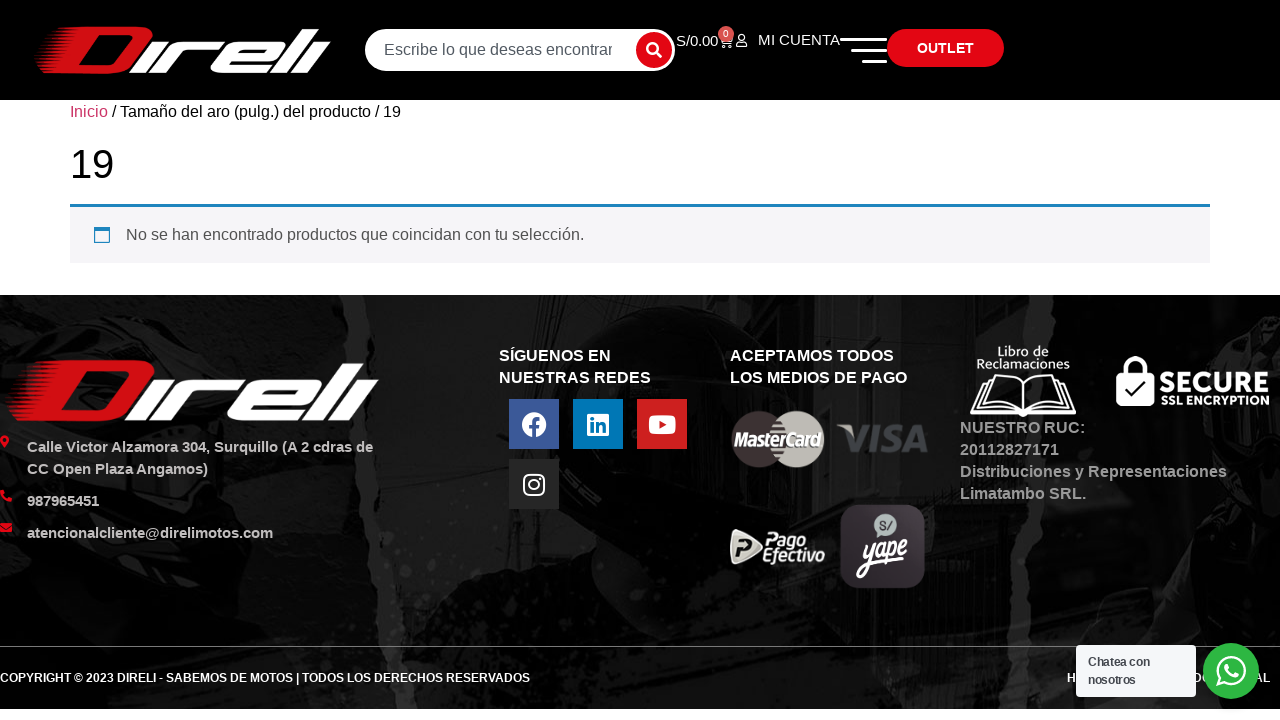

--- FILE ---
content_type: text/html; charset=UTF-8
request_url: https://direlimotos.com/tamano-del-aro/19/
body_size: 19251
content:
<!doctype html>
<html lang="es">
<head>
	<meta charset="UTF-8">
	<meta name="viewport" content="width=device-width, initial-scale=1">
	<link rel="profile" href="https://gmpg.org/xfn/11">
	<meta name='robots' content='index, follow, max-image-preview:large, max-snippet:-1, max-video-preview:-1' />
	<style>img:is([sizes="auto" i], [sizes^="auto," i]) { contain-intrinsic-size: 3000px 1500px }</style>
	
	<!-- This site is optimized with the Yoast SEO plugin v26.1.1 - https://yoast.com/wordpress/plugins/seo/ -->
	<title>19 archivos - Direli Motos</title>
	<link rel="canonical" href="https://direlimotos.com/tamano-del-aro/19/" />
	<meta property="og:locale" content="es_ES" />
	<meta property="og:type" content="article" />
	<meta property="og:title" content="19 archivos - Direli Motos" />
	<meta property="og:url" content="https://direlimotos.com/tamano-del-aro/19/" />
	<meta property="og:site_name" content="Direli Motos" />
	<meta name="twitter:card" content="summary_large_image" />
	<script type="application/ld+json" class="yoast-schema-graph">{"@context":"https://schema.org","@graph":[{"@type":"CollectionPage","@id":"https://direlimotos.com/tamano-del-aro/19/","url":"https://direlimotos.com/tamano-del-aro/19/","name":"19 archivos - Direli Motos","isPartOf":{"@id":"https://direlimotos.com/#website"},"breadcrumb":{"@id":"https://direlimotos.com/tamano-del-aro/19/#breadcrumb"},"inLanguage":"es"},{"@type":"BreadcrumbList","@id":"https://direlimotos.com/tamano-del-aro/19/#breadcrumb","itemListElement":[{"@type":"ListItem","position":1,"name":"Inicio","item":"https://direlimotos.com/"},{"@type":"ListItem","position":2,"name":"19"}]},{"@type":"WebSite","@id":"https://direlimotos.com/#website","url":"https://direlimotos.com/","name":"Direli Motos","description":"Tienda de accesorios para motos","publisher":{"@id":"https://direlimotos.com/#organization"},"potentialAction":[{"@type":"SearchAction","target":{"@type":"EntryPoint","urlTemplate":"https://direlimotos.com/?s={search_term_string}"},"query-input":{"@type":"PropertyValueSpecification","valueRequired":true,"valueName":"search_term_string"}}],"inLanguage":"es"},{"@type":"Organization","@id":"https://direlimotos.com/#organization","name":"Distribuciones y representaciones Limatambo srl","url":"https://direlimotos.com/","logo":{"@type":"ImageObject","inLanguage":"es","@id":"https://direlimotos.com/#/schema/logo/image/","url":"https://direlimotos.com/wp-content/uploads/2021/03/DIRELI-B-N.jpg","contentUrl":"https://direlimotos.com/wp-content/uploads/2021/03/DIRELI-B-N.jpg","width":1667,"height":763,"caption":"Distribuciones y representaciones Limatambo srl"},"image":{"@id":"https://direlimotos.com/#/schema/logo/image/"},"sameAs":["https://www.facebook.com/Direli","https://www.instagram.com/direlimotos_oficial/","https://www.youtube.com/channel/UCv4W0OAW2JiDZ0ryYPyMIwA"]}]}</script>
	<!-- / Yoast SEO plugin. -->


<link rel="alternate" type="application/rss+xml" title="Direli Motos &raquo; Feed" href="https://direlimotos.com/feed/" />
<link rel="alternate" type="application/rss+xml" title="Direli Motos &raquo; Feed de los comentarios" href="https://direlimotos.com/comments/feed/" />
<link rel="alternate" type="application/rss+xml" title="Direli Motos &raquo; 19 Tamaño del aro (pulg.) Feed" href="https://direlimotos.com/tamano-del-aro/19/feed/" />
<script>
window._wpemojiSettings = {"baseUrl":"https:\/\/s.w.org\/images\/core\/emoji\/16.0.1\/72x72\/","ext":".png","svgUrl":"https:\/\/s.w.org\/images\/core\/emoji\/16.0.1\/svg\/","svgExt":".svg","source":{"concatemoji":"https:\/\/direlimotos.com\/wp-includes\/js\/wp-emoji-release.min.js?ver=6.8.3"}};
/*! This file is auto-generated */
!function(s,n){var o,i,e;function c(e){try{var t={supportTests:e,timestamp:(new Date).valueOf()};sessionStorage.setItem(o,JSON.stringify(t))}catch(e){}}function p(e,t,n){e.clearRect(0,0,e.canvas.width,e.canvas.height),e.fillText(t,0,0);var t=new Uint32Array(e.getImageData(0,0,e.canvas.width,e.canvas.height).data),a=(e.clearRect(0,0,e.canvas.width,e.canvas.height),e.fillText(n,0,0),new Uint32Array(e.getImageData(0,0,e.canvas.width,e.canvas.height).data));return t.every(function(e,t){return e===a[t]})}function u(e,t){e.clearRect(0,0,e.canvas.width,e.canvas.height),e.fillText(t,0,0);for(var n=e.getImageData(16,16,1,1),a=0;a<n.data.length;a++)if(0!==n.data[a])return!1;return!0}function f(e,t,n,a){switch(t){case"flag":return n(e,"\ud83c\udff3\ufe0f\u200d\u26a7\ufe0f","\ud83c\udff3\ufe0f\u200b\u26a7\ufe0f")?!1:!n(e,"\ud83c\udde8\ud83c\uddf6","\ud83c\udde8\u200b\ud83c\uddf6")&&!n(e,"\ud83c\udff4\udb40\udc67\udb40\udc62\udb40\udc65\udb40\udc6e\udb40\udc67\udb40\udc7f","\ud83c\udff4\u200b\udb40\udc67\u200b\udb40\udc62\u200b\udb40\udc65\u200b\udb40\udc6e\u200b\udb40\udc67\u200b\udb40\udc7f");case"emoji":return!a(e,"\ud83e\udedf")}return!1}function g(e,t,n,a){var r="undefined"!=typeof WorkerGlobalScope&&self instanceof WorkerGlobalScope?new OffscreenCanvas(300,150):s.createElement("canvas"),o=r.getContext("2d",{willReadFrequently:!0}),i=(o.textBaseline="top",o.font="600 32px Arial",{});return e.forEach(function(e){i[e]=t(o,e,n,a)}),i}function t(e){var t=s.createElement("script");t.src=e,t.defer=!0,s.head.appendChild(t)}"undefined"!=typeof Promise&&(o="wpEmojiSettingsSupports",i=["flag","emoji"],n.supports={everything:!0,everythingExceptFlag:!0},e=new Promise(function(e){s.addEventListener("DOMContentLoaded",e,{once:!0})}),new Promise(function(t){var n=function(){try{var e=JSON.parse(sessionStorage.getItem(o));if("object"==typeof e&&"number"==typeof e.timestamp&&(new Date).valueOf()<e.timestamp+604800&&"object"==typeof e.supportTests)return e.supportTests}catch(e){}return null}();if(!n){if("undefined"!=typeof Worker&&"undefined"!=typeof OffscreenCanvas&&"undefined"!=typeof URL&&URL.createObjectURL&&"undefined"!=typeof Blob)try{var e="postMessage("+g.toString()+"("+[JSON.stringify(i),f.toString(),p.toString(),u.toString()].join(",")+"));",a=new Blob([e],{type:"text/javascript"}),r=new Worker(URL.createObjectURL(a),{name:"wpTestEmojiSupports"});return void(r.onmessage=function(e){c(n=e.data),r.terminate(),t(n)})}catch(e){}c(n=g(i,f,p,u))}t(n)}).then(function(e){for(var t in e)n.supports[t]=e[t],n.supports.everything=n.supports.everything&&n.supports[t],"flag"!==t&&(n.supports.everythingExceptFlag=n.supports.everythingExceptFlag&&n.supports[t]);n.supports.everythingExceptFlag=n.supports.everythingExceptFlag&&!n.supports.flag,n.DOMReady=!1,n.readyCallback=function(){n.DOMReady=!0}}).then(function(){return e}).then(function(){var e;n.supports.everything||(n.readyCallback(),(e=n.source||{}).concatemoji?t(e.concatemoji):e.wpemoji&&e.twemoji&&(t(e.twemoji),t(e.wpemoji)))}))}((window,document),window._wpemojiSettings);
</script>
<style id='wp-emoji-styles-inline-css'>

	img.wp-smiley, img.emoji {
		display: inline !important;
		border: none !important;
		box-shadow: none !important;
		height: 1em !important;
		width: 1em !important;
		margin: 0 0.07em !important;
		vertical-align: -0.1em !important;
		background: none !important;
		padding: 0 !important;
	}
</style>
<link rel='stylesheet' id='wp-block-library-css' href='https://direlimotos.com/wp-includes/css/dist/block-library/style.min.css?ver=6.8.3' media='all' />
<style id='pdfemb-pdf-embedder-viewer-style-inline-css'>
.wp-block-pdfemb-pdf-embedder-viewer{max-width:none}

</style>
<link rel='stylesheet' id='jet-engine-frontend-css' href='https://direlimotos.com/wp-content/plugins/jet-engine/assets/css/frontend.css?ver=3.6.6.1' media='all' />
<link rel='stylesheet' id='nta-css-popup-css' href='https://direlimotos.com/wp-content/plugins/wp-whatsapp/assets/dist/css/style.css?ver=6.8.3' media='all' />
<style id='global-styles-inline-css'>
:root{--wp--preset--aspect-ratio--square: 1;--wp--preset--aspect-ratio--4-3: 4/3;--wp--preset--aspect-ratio--3-4: 3/4;--wp--preset--aspect-ratio--3-2: 3/2;--wp--preset--aspect-ratio--2-3: 2/3;--wp--preset--aspect-ratio--16-9: 16/9;--wp--preset--aspect-ratio--9-16: 9/16;--wp--preset--color--black: #000000;--wp--preset--color--cyan-bluish-gray: #abb8c3;--wp--preset--color--white: #ffffff;--wp--preset--color--pale-pink: #f78da7;--wp--preset--color--vivid-red: #cf2e2e;--wp--preset--color--luminous-vivid-orange: #ff6900;--wp--preset--color--luminous-vivid-amber: #fcb900;--wp--preset--color--light-green-cyan: #7bdcb5;--wp--preset--color--vivid-green-cyan: #00d084;--wp--preset--color--pale-cyan-blue: #8ed1fc;--wp--preset--color--vivid-cyan-blue: #0693e3;--wp--preset--color--vivid-purple: #9b51e0;--wp--preset--gradient--vivid-cyan-blue-to-vivid-purple: linear-gradient(135deg,rgba(6,147,227,1) 0%,rgb(155,81,224) 100%);--wp--preset--gradient--light-green-cyan-to-vivid-green-cyan: linear-gradient(135deg,rgb(122,220,180) 0%,rgb(0,208,130) 100%);--wp--preset--gradient--luminous-vivid-amber-to-luminous-vivid-orange: linear-gradient(135deg,rgba(252,185,0,1) 0%,rgba(255,105,0,1) 100%);--wp--preset--gradient--luminous-vivid-orange-to-vivid-red: linear-gradient(135deg,rgba(255,105,0,1) 0%,rgb(207,46,46) 100%);--wp--preset--gradient--very-light-gray-to-cyan-bluish-gray: linear-gradient(135deg,rgb(238,238,238) 0%,rgb(169,184,195) 100%);--wp--preset--gradient--cool-to-warm-spectrum: linear-gradient(135deg,rgb(74,234,220) 0%,rgb(151,120,209) 20%,rgb(207,42,186) 40%,rgb(238,44,130) 60%,rgb(251,105,98) 80%,rgb(254,248,76) 100%);--wp--preset--gradient--blush-light-purple: linear-gradient(135deg,rgb(255,206,236) 0%,rgb(152,150,240) 100%);--wp--preset--gradient--blush-bordeaux: linear-gradient(135deg,rgb(254,205,165) 0%,rgb(254,45,45) 50%,rgb(107,0,62) 100%);--wp--preset--gradient--luminous-dusk: linear-gradient(135deg,rgb(255,203,112) 0%,rgb(199,81,192) 50%,rgb(65,88,208) 100%);--wp--preset--gradient--pale-ocean: linear-gradient(135deg,rgb(255,245,203) 0%,rgb(182,227,212) 50%,rgb(51,167,181) 100%);--wp--preset--gradient--electric-grass: linear-gradient(135deg,rgb(202,248,128) 0%,rgb(113,206,126) 100%);--wp--preset--gradient--midnight: linear-gradient(135deg,rgb(2,3,129) 0%,rgb(40,116,252) 100%);--wp--preset--font-size--small: 13px;--wp--preset--font-size--medium: 20px;--wp--preset--font-size--large: 36px;--wp--preset--font-size--x-large: 42px;--wp--preset--spacing--20: 0.44rem;--wp--preset--spacing--30: 0.67rem;--wp--preset--spacing--40: 1rem;--wp--preset--spacing--50: 1.5rem;--wp--preset--spacing--60: 2.25rem;--wp--preset--spacing--70: 3.38rem;--wp--preset--spacing--80: 5.06rem;--wp--preset--shadow--natural: 6px 6px 9px rgba(0, 0, 0, 0.2);--wp--preset--shadow--deep: 12px 12px 50px rgba(0, 0, 0, 0.4);--wp--preset--shadow--sharp: 6px 6px 0px rgba(0, 0, 0, 0.2);--wp--preset--shadow--outlined: 6px 6px 0px -3px rgba(255, 255, 255, 1), 6px 6px rgba(0, 0, 0, 1);--wp--preset--shadow--crisp: 6px 6px 0px rgba(0, 0, 0, 1);}:root { --wp--style--global--content-size: 800px;--wp--style--global--wide-size: 1200px; }:where(body) { margin: 0; }.wp-site-blocks > .alignleft { float: left; margin-right: 2em; }.wp-site-blocks > .alignright { float: right; margin-left: 2em; }.wp-site-blocks > .aligncenter { justify-content: center; margin-left: auto; margin-right: auto; }:where(.wp-site-blocks) > * { margin-block-start: 24px; margin-block-end: 0; }:where(.wp-site-blocks) > :first-child { margin-block-start: 0; }:where(.wp-site-blocks) > :last-child { margin-block-end: 0; }:root { --wp--style--block-gap: 24px; }:root :where(.is-layout-flow) > :first-child{margin-block-start: 0;}:root :where(.is-layout-flow) > :last-child{margin-block-end: 0;}:root :where(.is-layout-flow) > *{margin-block-start: 24px;margin-block-end: 0;}:root :where(.is-layout-constrained) > :first-child{margin-block-start: 0;}:root :where(.is-layout-constrained) > :last-child{margin-block-end: 0;}:root :where(.is-layout-constrained) > *{margin-block-start: 24px;margin-block-end: 0;}:root :where(.is-layout-flex){gap: 24px;}:root :where(.is-layout-grid){gap: 24px;}.is-layout-flow > .alignleft{float: left;margin-inline-start: 0;margin-inline-end: 2em;}.is-layout-flow > .alignright{float: right;margin-inline-start: 2em;margin-inline-end: 0;}.is-layout-flow > .aligncenter{margin-left: auto !important;margin-right: auto !important;}.is-layout-constrained > .alignleft{float: left;margin-inline-start: 0;margin-inline-end: 2em;}.is-layout-constrained > .alignright{float: right;margin-inline-start: 2em;margin-inline-end: 0;}.is-layout-constrained > .aligncenter{margin-left: auto !important;margin-right: auto !important;}.is-layout-constrained > :where(:not(.alignleft):not(.alignright):not(.alignfull)){max-width: var(--wp--style--global--content-size);margin-left: auto !important;margin-right: auto !important;}.is-layout-constrained > .alignwide{max-width: var(--wp--style--global--wide-size);}body .is-layout-flex{display: flex;}.is-layout-flex{flex-wrap: wrap;align-items: center;}.is-layout-flex > :is(*, div){margin: 0;}body .is-layout-grid{display: grid;}.is-layout-grid > :is(*, div){margin: 0;}body{padding-top: 0px;padding-right: 0px;padding-bottom: 0px;padding-left: 0px;}a:where(:not(.wp-element-button)){text-decoration: underline;}:root :where(.wp-element-button, .wp-block-button__link){background-color: #32373c;border-width: 0;color: #fff;font-family: inherit;font-size: inherit;line-height: inherit;padding: calc(0.667em + 2px) calc(1.333em + 2px);text-decoration: none;}.has-black-color{color: var(--wp--preset--color--black) !important;}.has-cyan-bluish-gray-color{color: var(--wp--preset--color--cyan-bluish-gray) !important;}.has-white-color{color: var(--wp--preset--color--white) !important;}.has-pale-pink-color{color: var(--wp--preset--color--pale-pink) !important;}.has-vivid-red-color{color: var(--wp--preset--color--vivid-red) !important;}.has-luminous-vivid-orange-color{color: var(--wp--preset--color--luminous-vivid-orange) !important;}.has-luminous-vivid-amber-color{color: var(--wp--preset--color--luminous-vivid-amber) !important;}.has-light-green-cyan-color{color: var(--wp--preset--color--light-green-cyan) !important;}.has-vivid-green-cyan-color{color: var(--wp--preset--color--vivid-green-cyan) !important;}.has-pale-cyan-blue-color{color: var(--wp--preset--color--pale-cyan-blue) !important;}.has-vivid-cyan-blue-color{color: var(--wp--preset--color--vivid-cyan-blue) !important;}.has-vivid-purple-color{color: var(--wp--preset--color--vivid-purple) !important;}.has-black-background-color{background-color: var(--wp--preset--color--black) !important;}.has-cyan-bluish-gray-background-color{background-color: var(--wp--preset--color--cyan-bluish-gray) !important;}.has-white-background-color{background-color: var(--wp--preset--color--white) !important;}.has-pale-pink-background-color{background-color: var(--wp--preset--color--pale-pink) !important;}.has-vivid-red-background-color{background-color: var(--wp--preset--color--vivid-red) !important;}.has-luminous-vivid-orange-background-color{background-color: var(--wp--preset--color--luminous-vivid-orange) !important;}.has-luminous-vivid-amber-background-color{background-color: var(--wp--preset--color--luminous-vivid-amber) !important;}.has-light-green-cyan-background-color{background-color: var(--wp--preset--color--light-green-cyan) !important;}.has-vivid-green-cyan-background-color{background-color: var(--wp--preset--color--vivid-green-cyan) !important;}.has-pale-cyan-blue-background-color{background-color: var(--wp--preset--color--pale-cyan-blue) !important;}.has-vivid-cyan-blue-background-color{background-color: var(--wp--preset--color--vivid-cyan-blue) !important;}.has-vivid-purple-background-color{background-color: var(--wp--preset--color--vivid-purple) !important;}.has-black-border-color{border-color: var(--wp--preset--color--black) !important;}.has-cyan-bluish-gray-border-color{border-color: var(--wp--preset--color--cyan-bluish-gray) !important;}.has-white-border-color{border-color: var(--wp--preset--color--white) !important;}.has-pale-pink-border-color{border-color: var(--wp--preset--color--pale-pink) !important;}.has-vivid-red-border-color{border-color: var(--wp--preset--color--vivid-red) !important;}.has-luminous-vivid-orange-border-color{border-color: var(--wp--preset--color--luminous-vivid-orange) !important;}.has-luminous-vivid-amber-border-color{border-color: var(--wp--preset--color--luminous-vivid-amber) !important;}.has-light-green-cyan-border-color{border-color: var(--wp--preset--color--light-green-cyan) !important;}.has-vivid-green-cyan-border-color{border-color: var(--wp--preset--color--vivid-green-cyan) !important;}.has-pale-cyan-blue-border-color{border-color: var(--wp--preset--color--pale-cyan-blue) !important;}.has-vivid-cyan-blue-border-color{border-color: var(--wp--preset--color--vivid-cyan-blue) !important;}.has-vivid-purple-border-color{border-color: var(--wp--preset--color--vivid-purple) !important;}.has-vivid-cyan-blue-to-vivid-purple-gradient-background{background: var(--wp--preset--gradient--vivid-cyan-blue-to-vivid-purple) !important;}.has-light-green-cyan-to-vivid-green-cyan-gradient-background{background: var(--wp--preset--gradient--light-green-cyan-to-vivid-green-cyan) !important;}.has-luminous-vivid-amber-to-luminous-vivid-orange-gradient-background{background: var(--wp--preset--gradient--luminous-vivid-amber-to-luminous-vivid-orange) !important;}.has-luminous-vivid-orange-to-vivid-red-gradient-background{background: var(--wp--preset--gradient--luminous-vivid-orange-to-vivid-red) !important;}.has-very-light-gray-to-cyan-bluish-gray-gradient-background{background: var(--wp--preset--gradient--very-light-gray-to-cyan-bluish-gray) !important;}.has-cool-to-warm-spectrum-gradient-background{background: var(--wp--preset--gradient--cool-to-warm-spectrum) !important;}.has-blush-light-purple-gradient-background{background: var(--wp--preset--gradient--blush-light-purple) !important;}.has-blush-bordeaux-gradient-background{background: var(--wp--preset--gradient--blush-bordeaux) !important;}.has-luminous-dusk-gradient-background{background: var(--wp--preset--gradient--luminous-dusk) !important;}.has-pale-ocean-gradient-background{background: var(--wp--preset--gradient--pale-ocean) !important;}.has-electric-grass-gradient-background{background: var(--wp--preset--gradient--electric-grass) !important;}.has-midnight-gradient-background{background: var(--wp--preset--gradient--midnight) !important;}.has-small-font-size{font-size: var(--wp--preset--font-size--small) !important;}.has-medium-font-size{font-size: var(--wp--preset--font-size--medium) !important;}.has-large-font-size{font-size: var(--wp--preset--font-size--large) !important;}.has-x-large-font-size{font-size: var(--wp--preset--font-size--x-large) !important;}
:root :where(.wp-block-pullquote){font-size: 1.5em;line-height: 1.6;}
</style>
<link rel='stylesheet' id='woo-shipping-display-mode-css' href='https://direlimotos.com/wp-content/plugins/woo-shipping-display-mode/public/css/woo-shipping-display-mode-public.css?ver=1.0.0' media='all' />
<link rel='stylesheet' id='contact-form-7-css' href='https://direlimotos.com/wp-content/plugins/contact-form-7/includes/css/styles.css?ver=6.1.2' media='all' />
<link rel='stylesheet' id='woocommerce-layout-css' href='https://direlimotos.com/wp-content/plugins/woocommerce/assets/css/woocommerce-layout.css?ver=10.2.1' media='all' />
<link rel='stylesheet' id='woocommerce-smallscreen-css' href='https://direlimotos.com/wp-content/plugins/woocommerce/assets/css/woocommerce-smallscreen.css?ver=10.2.1' media='only screen and (max-width: 768px)' />
<link rel='stylesheet' id='woocommerce-general-css' href='https://direlimotos.com/wp-content/plugins/woocommerce/assets/css/woocommerce.css?ver=10.2.1' media='all' />
<style id='woocommerce-inline-inline-css'>
.woocommerce form .form-row .required { visibility: visible; }
</style>
<link rel='stylesheet' id='brands-styles-css' href='https://direlimotos.com/wp-content/plugins/woocommerce/assets/css/brands.css?ver=10.2.1' media='all' />
<link rel='stylesheet' id='hello-elementor-css' href='https://direlimotos.com/wp-content/themes/hello-elementor/assets/css/reset.css?ver=3.4.4' media='all' />
<link rel='stylesheet' id='hello-elementor-theme-style-css' href='https://direlimotos.com/wp-content/themes/hello-elementor/assets/css/theme.css?ver=3.4.4' media='all' />
<link rel='stylesheet' id='hello-elementor-header-footer-css' href='https://direlimotos.com/wp-content/themes/hello-elementor/assets/css/header-footer.css?ver=3.4.4' media='all' />
<link rel='stylesheet' id='mediaelement-css' href='https://direlimotos.com/wp-includes/js/mediaelement/mediaelementplayer-legacy.min.css?ver=4.2.17' media='all' />
<link rel='stylesheet' id='photoswipe-css' href='https://direlimotos.com/wp-content/plugins/woocommerce/assets/css/photoswipe/photoswipe.min.css?ver=10.2.1' media='all' />
<link rel='stylesheet' id='photoswipe-default-skin-css' href='https://direlimotos.com/wp-content/plugins/woocommerce/assets/css/photoswipe/default-skin/default-skin.min.css?ver=10.2.1' media='all' />
<link rel='stylesheet' id='jet-gallery-frontend-css' href='https://direlimotos.com/wp-content/plugins/jet-woo-product-gallery/assets/css/frontend.css?ver=2.1.22.1' media='all' />
<link rel='stylesheet' id='jet-gallery-widget-gallery-anchor-nav-css' href='https://direlimotos.com/wp-content/plugins/jet-woo-product-gallery/assets/css/widgets/gallery-anchor-nav.css?ver=2.1.22.1' media='all' />
<link rel='stylesheet' id='jet-gallery-widget-gallery-grid-css' href='https://direlimotos.com/wp-content/plugins/jet-woo-product-gallery/assets/css/widgets/gallery-grid.css?ver=2.1.22.1' media='all' />
<link rel='stylesheet' id='jet-gallery-widget-gallery-modern-css' href='https://direlimotos.com/wp-content/plugins/jet-woo-product-gallery/assets/css/widgets/gallery-modern.css?ver=2.1.22.1' media='all' />
<link rel='stylesheet' id='jet-gallery-widget-gallery-slider-css' href='https://direlimotos.com/wp-content/plugins/jet-woo-product-gallery/assets/css/widgets/gallery-slider.css?ver=2.1.22.1' media='all' />
<link rel='stylesheet' id='elementor-frontend-css' href='https://direlimotos.com/wp-content/uploads/elementor/css/custom-frontend.min.css?ver=1760760336' media='all' />
<link rel='stylesheet' id='widget-image-css' href='https://direlimotos.com/wp-content/plugins/elementor/assets/css/widget-image.min.css?ver=3.32.4' media='all' />
<link rel='stylesheet' id='widget-search-css' href='https://direlimotos.com/wp-content/plugins/pro-elements/assets/css/widget-search.min.css?ver=3.32.1' media='all' />
<link rel='stylesheet' id='widget-woocommerce-menu-cart-css' href='https://direlimotos.com/wp-content/uploads/elementor/css/custom-pro-widget-woocommerce-menu-cart.min.css?ver=1760732250' media='all' />
<link rel='stylesheet' id='widget-icon-list-css' href='https://direlimotos.com/wp-content/uploads/elementor/css/custom-widget-icon-list.min.css?ver=1760732250' media='all' />
<link rel='stylesheet' id='widget-heading-css' href='https://direlimotos.com/wp-content/plugins/elementor/assets/css/widget-heading.min.css?ver=3.32.4' media='all' />
<link rel='stylesheet' id='widget-social-icons-css' href='https://direlimotos.com/wp-content/plugins/elementor/assets/css/widget-social-icons.min.css?ver=3.32.4' media='all' />
<link rel='stylesheet' id='e-apple-webkit-css' href='https://direlimotos.com/wp-content/uploads/elementor/css/custom-apple-webkit.min.css?ver=1760732250' media='all' />
<link rel='stylesheet' id='elementor-icons-css' href='https://direlimotos.com/wp-content/plugins/elementor/assets/lib/eicons/css/elementor-icons.min.css?ver=5.44.0' media='all' />
<link rel='stylesheet' id='elementor-post-7-css' href='https://direlimotos.com/wp-content/uploads/elementor/css/post-7.css?ver=1760732309' media='all' />
<link rel='stylesheet' id='jet-tabs-frontend-css' href='https://direlimotos.com/wp-content/plugins/jet-tabs/assets/css/jet-tabs-frontend.css?ver=2.2.8' media='all' />
<link rel='stylesheet' id='elementor-post-25106-css' href='https://direlimotos.com/wp-content/uploads/elementor/css/post-25106.css?ver=1760732313' media='all' />
<link rel='stylesheet' id='elementor-post-25153-css' href='https://direlimotos.com/wp-content/uploads/elementor/css/post-25153.css?ver=1760732313' media='all' />
<link rel='stylesheet' id='jquery-chosen-css' href='https://direlimotos.com/wp-content/plugins/jet-search/assets/lib/chosen/chosen.min.css?ver=1.8.7' media='all' />
<link rel='stylesheet' id='jet-search-css' href='https://direlimotos.com/wp-content/plugins/jet-search/assets/css/jet-search.css?ver=3.5.8' media='all' />
<link rel='stylesheet' id='elementor-gf-local-roboto-css' href="https://direlimotos.com/wp-content/uploads/elementor/google-fonts/css/roboto.css?ver=1744203793" media='all' />
<link rel='stylesheet' id='elementor-gf-local-robotoslab-css' href="https://direlimotos.com/wp-content/uploads/elementor/google-fonts/css/robotoslab.css?ver=1744203795" media='all' />
<link rel='stylesheet' id='elementor-gf-local-rubik-css' href="https://direlimotos.com/wp-content/uploads/elementor/google-fonts/css/rubik.css?ver=1744203799" media='all' />
<link rel='stylesheet' id='elementor-gf-local-inter-css' href="https://direlimotos.com/wp-content/uploads/elementor/google-fonts/css/inter.css?ver=1744203815" media='all' />
<link rel='stylesheet' id='elementor-icons-shared-0-css' href='https://direlimotos.com/wp-content/plugins/elementor/assets/lib/font-awesome/css/fontawesome.min.css?ver=5.15.3' media='all' />
<link rel='stylesheet' id='elementor-icons-fa-solid-css' href='https://direlimotos.com/wp-content/plugins/elementor/assets/lib/font-awesome/css/solid.min.css?ver=5.15.3' media='all' />
<link rel='stylesheet' id='elementor-icons-fa-regular-css' href='https://direlimotos.com/wp-content/plugins/elementor/assets/lib/font-awesome/css/regular.min.css?ver=5.15.3' media='all' />
<link rel='stylesheet' id='elementor-icons-fa-brands-css' href='https://direlimotos.com/wp-content/plugins/elementor/assets/lib/font-awesome/css/brands.min.css?ver=5.15.3' media='all' />
<script src="https://direlimotos.com/wp-includes/js/jquery/jquery.min.js?ver=3.7.1" id="jquery-core-js"></script>
<script src="https://direlimotos.com/wp-includes/js/jquery/jquery-migrate.min.js?ver=3.4.1" id="jquery-migrate-js"></script>
<script src="https://direlimotos.com/wp-includes/js/imagesloaded.min.js?ver=6.8.3" id="imagesLoaded-js"></script>
<script id="woo-shipping-display-mode-js-extra">
var wsdm_params = {"shipping_format":"select","is_blocks_enabled":"","shipping_options_label":"Shipping options"};
</script>
<script src="https://direlimotos.com/wp-content/plugins/woo-shipping-display-mode/public/js/woo-shipping-display-mode-public.js?ver=1.0.0" id="woo-shipping-display-mode-js"></script>
<script src="https://direlimotos.com/wp-content/plugins/woocommerce/assets/js/jquery-blockui/jquery.blockUI.min.js?ver=2.7.0-wc.10.2.1" id="jquery-blockui-js" defer data-wp-strategy="defer"></script>
<script id="wc-add-to-cart-js-extra">
var wc_add_to_cart_params = {"ajax_url":"\/wp-admin\/admin-ajax.php","wc_ajax_url":"\/?wc-ajax=%%endpoint%%","i18n_view_cart":"Ver carrito","cart_url":"https:\/\/direlimotos.com\/cart\/","is_cart":"","cart_redirect_after_add":"no"};
</script>
<script src="https://direlimotos.com/wp-content/plugins/woocommerce/assets/js/frontend/add-to-cart.min.js?ver=10.2.1" id="wc-add-to-cart-js" defer data-wp-strategy="defer"></script>
<script src="https://direlimotos.com/wp-content/plugins/woocommerce/assets/js/js-cookie/js.cookie.min.js?ver=2.1.4-wc.10.2.1" id="js-cookie-js" defer data-wp-strategy="defer"></script>
<script id="woocommerce-js-extra">
var woocommerce_params = {"ajax_url":"\/wp-admin\/admin-ajax.php","wc_ajax_url":"\/?wc-ajax=%%endpoint%%","i18n_password_show":"Mostrar contrase\u00f1a","i18n_password_hide":"Ocultar contrase\u00f1a"};
</script>
<script src="https://direlimotos.com/wp-content/plugins/woocommerce/assets/js/frontend/woocommerce.min.js?ver=10.2.1" id="woocommerce-js" defer data-wp-strategy="defer"></script>
<link rel="https://api.w.org/" href="https://direlimotos.com/wp-json/" /><link rel="EditURI" type="application/rsd+xml" title="RSD" href="https://direlimotos.com/xmlrpc.php?rsd" />
<meta name="generator" content="WordPress 6.8.3" />
<meta name="generator" content="WooCommerce 10.2.1" />
<style>body > pre, body > code, body > div[style*="color: red"], body > .error { display: none !important; }</style>	<noscript><style>.woocommerce-product-gallery{ opacity: 1 !important; }</style></noscript>
	<meta name="generator" content="Elementor 3.32.4; features: additional_custom_breakpoints; settings: css_print_method-external, google_font-enabled, font_display-auto">
			<style>
				.e-con.e-parent:nth-of-type(n+4):not(.e-lazyloaded):not(.e-no-lazyload),
				.e-con.e-parent:nth-of-type(n+4):not(.e-lazyloaded):not(.e-no-lazyload) * {
					background-image: none !important;
				}
				@media screen and (max-height: 1024px) {
					.e-con.e-parent:nth-of-type(n+3):not(.e-lazyloaded):not(.e-no-lazyload),
					.e-con.e-parent:nth-of-type(n+3):not(.e-lazyloaded):not(.e-no-lazyload) * {
						background-image: none !important;
					}
				}
				@media screen and (max-height: 640px) {
					.e-con.e-parent:nth-of-type(n+2):not(.e-lazyloaded):not(.e-no-lazyload),
					.e-con.e-parent:nth-of-type(n+2):not(.e-lazyloaded):not(.e-no-lazyload) * {
						background-image: none !important;
					}
				}
			</style>
			<link rel="icon" href="https://direlimotos.com/wp-content/uploads/2020/06/favicon.png" sizes="32x32" />
<link rel="icon" href="https://direlimotos.com/wp-content/uploads/2020/06/favicon.png" sizes="192x192" />
<link rel="apple-touch-icon" href="https://direlimotos.com/wp-content/uploads/2020/06/favicon.png" />
<meta name="msapplication-TileImage" content="https://direlimotos.com/wp-content/uploads/2020/06/favicon.png" />
		<style id="wp-custom-css">
			html,
body{
width:100%;
overflow-x:hidden;
}
#shipping_method li {
  display: none !important;
}		</style>
		</head>
<body class="archive tax-pa_tamano-del-aro term-194 wp-custom-logo wp-embed-responsive wp-theme-hello-elementor theme-hello-elementor wsdm-shipping-select-mode woocommerce woocommerce-page woocommerce-no-js hello-elementor-default elementor-default elementor-kit-7">


<a class="skip-link screen-reader-text" href="#content">Ir al contenido</a>

		<header data-elementor-type="header" data-elementor-id="25106" class="elementor elementor-25106 elementor-location-header" data-elementor-post-type="elementor_library">
			<div class="elementor-element elementor-element-0c057b1 elementor-hidden-tablet elementor-hidden-mobile e-flex e-con-boxed e-con e-parent" data-id="0c057b1" data-element_type="container" data-settings="{&quot;background_background&quot;:&quot;classic&quot;}">
					<div class="e-con-inner">
		<div class="elementor-element elementor-element-e332cbc e-con-full e-flex e-con e-child" data-id="e332cbc" data-element_type="container">
				<div class="elementor-element elementor-element-6a683f0 elementor-widget elementor-widget-theme-site-logo elementor-widget-image" data-id="6a683f0" data-element_type="widget" data-widget_type="theme-site-logo.default">
				<div class="elementor-widget-container">
											<a href="https://direlimotos.com">
			<img fetchpriority="high" width="1000" height="236" src="https://direlimotos.com/wp-content/uploads/2023/12/Logo-Direli-Web.png" class="attachment-full size-full wp-image-25315" alt="" srcset="https://direlimotos.com/wp-content/uploads/2023/12/Logo-Direli-Web.png 1000w, https://direlimotos.com/wp-content/uploads/2023/12/Logo-Direli-Web-600x142.png 600w, https://direlimotos.com/wp-content/uploads/2023/12/Logo-Direli-Web-300x71.png 300w, https://direlimotos.com/wp-content/uploads/2023/12/Logo-Direli-Web-768x181.png 768w" sizes="(max-width: 1000px) 100vw, 1000px" />				</a>
											</div>
				</div>
				</div>
		<div class="elementor-element elementor-element-09a7630 e-con-full e-flex e-con e-child" data-id="09a7630" data-element_type="container">
				<div class="elementor-element elementor-element-586b6b4 elementor-hidden-tablet elementor-hidden-mobile elementor-widget__width-initial elementor-widget elementor-widget-search" data-id="586b6b4" data-element_type="widget" data-settings="{&quot;pagination_type_options&quot;:&quot;numbers&quot;,&quot;submit_trigger&quot;:&quot;click_submit&quot;,&quot;page_limit_settings&quot;:5}" data-widget_type="search.default">
				<div class="elementor-widget-container">
							<search class="e-search hidden" role="search">
			<form class="e-search-form" action="https://direlimotos.com" method="get">

				
				<label class="e-search-label" for="search-586b6b4">
					<span class="elementor-screen-only">
						Search					</span>
									</label>

				<div class="e-search-input-wrapper">
					<input id="search-586b6b4" placeholder="Escribe lo que deseas encontrar" class="e-search-input" type="search" name="s" value="" autocomplete="on" role="combobox" aria-autocomplete="list" aria-expanded="false" aria-controls="results-586b6b4" aria-haspopup="listbox">
					<i aria-hidden="true" class="fas fa-times"></i>										<output id="results-586b6b4" class="e-search-results-container hide-loader" aria-live="polite" aria-atomic="true" aria-label="Results for search" tabindex="0">
						<div class="e-search-results"></div>
											</output>
									</div>
				
				
				<button class="e-search-submit  " type="submit" aria-label="Search">
					<i aria-hidden="true" class="fas fa-search"></i>
									</button>
				<input type="hidden" name="e_search_props" value="586b6b4-25106">
			</form>
		</search>
						</div>
				</div>
				<div class="elementor-element elementor-element-af9f132 elementor-hidden-mobile toggle-icon--cart-medium elementor-menu-cart--items-indicator-bubble elementor-menu-cart--show-subtotal-yes elementor-menu-cart--cart-type-side-cart elementor-menu-cart--show-remove-button-yes elementor-widget elementor-widget-woocommerce-menu-cart" data-id="af9f132" data-element_type="widget" data-settings="{&quot;cart_type&quot;:&quot;side-cart&quot;,&quot;open_cart&quot;:&quot;click&quot;,&quot;automatically_open_cart&quot;:&quot;no&quot;}" data-widget_type="woocommerce-menu-cart.default">
				<div class="elementor-widget-container">
							<div class="elementor-menu-cart__wrapper">
							<div class="elementor-menu-cart__toggle_wrapper">
					<div class="elementor-menu-cart__container elementor-lightbox" aria-hidden="true">
						<div class="elementor-menu-cart__main" aria-hidden="true">
									<div class="elementor-menu-cart__close-button">
					</div>
									<div class="widget_shopping_cart_content">
															</div>
						</div>
					</div>
							<div class="elementor-menu-cart__toggle elementor-button-wrapper">
			<a id="elementor-menu-cart__toggle_button" href="#" class="elementor-menu-cart__toggle_button elementor-button elementor-size-sm" aria-expanded="false">
				<span class="elementor-button-text"><span class="woocommerce-Price-amount amount"><bdi><span class="woocommerce-Price-currencySymbol">S/</span>0.00</bdi></span></span>
				<span class="elementor-button-icon">
					<span class="elementor-button-icon-qty" data-counter="0">0</span>
					<i class="eicon-cart-medium"></i>					<span class="elementor-screen-only">Cart</span>
				</span>
			</a>
		</div>
						</div>
					</div> <!-- close elementor-menu-cart__wrapper -->
						</div>
				</div>
				<div class="elementor-element elementor-element-a1140ed elementor-align-center elementor-hidden-mobile elementor-icon-list--layout-traditional elementor-list-item-link-full_width elementor-widget elementor-widget-icon-list" data-id="a1140ed" data-element_type="widget" data-widget_type="icon-list.default">
				<div class="elementor-widget-container">
							<ul class="elementor-icon-list-items">
							<li class="elementor-icon-list-item">
											<a href="#elementor-action%3Aaction%3Dpopup%3Aopen%26settings%3DeyJpZCI6IjI1MjU3IiwidG9nZ2xlIjpmYWxzZX0%3D">

												<span class="elementor-icon-list-icon">
							<i aria-hidden="true" class="far fa-user"></i>						</span>
										<span class="elementor-icon-list-text">Mi Cuenta</span>
											</a>
									</li>
						</ul>
						</div>
				</div>
				<div class="elementor-element elementor-element-65c262d elementor-widget elementor-widget-image" data-id="65c262d" data-element_type="widget" data-widget_type="image.default">
				<div class="elementor-widget-container">
																<a href="#elementor-action%3Aaction%3Dpopup%3Aopen%26settings%3DeyJpZCI6IjI1MjY2IiwidG9nZ2xlIjpmYWxzZX0%3D">
							<img width="47" height="25" src="https://direlimotos.com/wp-content/uploads/2023/12/Icono-menu-direli-25px.png" class="attachment-full size-full wp-image-29517" alt="" />								</a>
															</div>
				</div>
				<div class="elementor-element elementor-element-0bcaf79 elementor-align-justify elementor-widget elementor-widget-button" data-id="0bcaf79" data-element_type="widget" data-widget_type="button.default">
				<div class="elementor-widget-container">
									<div class="elementor-button-wrapper">
					<a class="elementor-button elementor-button-link elementor-size-sm" href="https://direlimotos.com/categorias/outlet/">
						<span class="elementor-button-content-wrapper">
									<span class="elementor-button-text">Outlet</span>
					</span>
					</a>
				</div>
								</div>
				</div>
				</div>
					</div>
				</div>
		<div class="elementor-element elementor-element-5d68860 elementor-hidden-desktop elementor-hidden-laptop e-flex e-con-boxed e-con e-parent" data-id="5d68860" data-element_type="container" data-settings="{&quot;background_background&quot;:&quot;classic&quot;}">
					<div class="e-con-inner">
		<div class="elementor-element elementor-element-c046847 e-con-full e-flex e-con e-child" data-id="c046847" data-element_type="container">
				<div class="elementor-element elementor-element-ff0159e elementor-widget elementor-widget-theme-site-logo elementor-widget-image" data-id="ff0159e" data-element_type="widget" data-widget_type="theme-site-logo.default">
				<div class="elementor-widget-container">
											<a href="https://direlimotos.com">
			<img fetchpriority="high" width="1000" height="236" src="https://direlimotos.com/wp-content/uploads/2023/12/Logo-Direli-Web.png" class="attachment-full size-full wp-image-25315" alt="" srcset="https://direlimotos.com/wp-content/uploads/2023/12/Logo-Direli-Web.png 1000w, https://direlimotos.com/wp-content/uploads/2023/12/Logo-Direli-Web-600x142.png 600w, https://direlimotos.com/wp-content/uploads/2023/12/Logo-Direli-Web-300x71.png 300w, https://direlimotos.com/wp-content/uploads/2023/12/Logo-Direli-Web-768x181.png 768w" sizes="(max-width: 1000px) 100vw, 1000px" />				</a>
											</div>
				</div>
				</div>
		<div class="elementor-element elementor-element-f1fac1a e-con-full e-flex e-con e-child" data-id="f1fac1a" data-element_type="container">
				<div class="elementor-element elementor-element-4417204 elementor-hidden-desktop elementor-hidden-laptop elementor-view-default elementor-widget elementor-widget-icon" data-id="4417204" data-element_type="widget" data-widget_type="icon.default">
				<div class="elementor-widget-container">
							<div class="elementor-icon-wrapper">
			<a class="elementor-icon" href="#elementor-action%3Aaction%3Dpopup%3Aopen%26settings%3DeyJpZCI6IjI5OTUwIiwidG9nZ2xlIjpmYWxzZX0%3D">
			<i aria-hidden="true" class="fas fa-search"></i>			</a>
		</div>
						</div>
				</div>
				<div class="elementor-element elementor-element-61e0c1d elementor-hidden-desktop elementor-hidden-laptop toggle-icon--cart-medium elementor-menu-cart--items-indicator-bubble elementor-menu-cart--cart-type-side-cart elementor-menu-cart--show-remove-button-yes elementor-widget elementor-widget-woocommerce-menu-cart" data-id="61e0c1d" data-element_type="widget" data-settings="{&quot;cart_type&quot;:&quot;side-cart&quot;,&quot;open_cart&quot;:&quot;click&quot;,&quot;automatically_open_cart&quot;:&quot;no&quot;}" data-widget_type="woocommerce-menu-cart.default">
				<div class="elementor-widget-container">
							<div class="elementor-menu-cart__wrapper">
							<div class="elementor-menu-cart__toggle_wrapper">
					<div class="elementor-menu-cart__container elementor-lightbox" aria-hidden="true">
						<div class="elementor-menu-cart__main" aria-hidden="true">
									<div class="elementor-menu-cart__close-button">
					</div>
									<div class="widget_shopping_cart_content">
															</div>
						</div>
					</div>
							<div class="elementor-menu-cart__toggle elementor-button-wrapper">
			<a id="elementor-menu-cart__toggle_button" href="#" class="elementor-menu-cart__toggle_button elementor-button elementor-size-sm" aria-expanded="false">
				<span class="elementor-button-text"><span class="woocommerce-Price-amount amount"><bdi><span class="woocommerce-Price-currencySymbol">S/</span>0.00</bdi></span></span>
				<span class="elementor-button-icon">
					<span class="elementor-button-icon-qty" data-counter="0">0</span>
					<i class="eicon-cart-medium"></i>					<span class="elementor-screen-only">Cart</span>
				</span>
			</a>
		</div>
						</div>
					</div> <!-- close elementor-menu-cart__wrapper -->
						</div>
				</div>
				<div class="elementor-element elementor-element-aa08373 elementor-hidden-desktop elementor-hidden-laptop elementor-view-default elementor-widget elementor-widget-icon" data-id="aa08373" data-element_type="widget" data-widget_type="icon.default">
				<div class="elementor-widget-container">
							<div class="elementor-icon-wrapper">
			<a class="elementor-icon" href="#elementor-action%3Aaction%3Dpopup%3Aopen%26settings%3DeyJpZCI6IjI1MjU3IiwidG9nZ2xlIjpmYWxzZX0%3D">
			<i aria-hidden="true" class="far fa-user"></i>			</a>
		</div>
						</div>
				</div>
				<div class="elementor-element elementor-element-740ef9b elementor-widget elementor-widget-image" data-id="740ef9b" data-element_type="widget" data-widget_type="image.default">
				<div class="elementor-widget-container">
																<a href="#elementor-action%3Aaction%3Dpopup%3Aopen%26settings%3DeyJpZCI6IjI1MjY2IiwidG9nZ2xlIjpmYWxzZX0%3D">
							<img width="37" height="20" src="https://direlimotos.com/wp-content/uploads/2023/12/Icono-menu-direli-20px.png" class="attachment-full size-full wp-image-29545" alt="" />								</a>
															</div>
				</div>
				</div>
					</div>
				</div>
				</header>
		<div id="primary" class="content-area"><main id="main" class="site-main" role="main"><nav class="woocommerce-breadcrumb" aria-label="Breadcrumb"><a href="https://direlimotos.com">Inicio</a>&nbsp;&#47;&nbsp;Tamaño del aro (pulg.) del producto&nbsp;&#47;&nbsp;19</nav><header class="woocommerce-products-header">
			<h1 class="woocommerce-products-header__title page-title">19</h1>
	
	</header>
<div class="woocommerce-no-products-found">
	
	<div class="woocommerce-info" role="status">
		No se han encontrado productos que coincidan con tu selección.	</div>
</div>
</main></div>		<footer data-elementor-type="footer" data-elementor-id="25153" class="elementor elementor-25153 elementor-location-footer" data-elementor-post-type="elementor_library">
			<div class="elementor-element elementor-element-6e4f8a66 e-con-full e-flex e-con e-parent" data-id="6e4f8a66" data-element_type="container" data-settings="{&quot;background_background&quot;:&quot;classic&quot;}">
		<div class="elementor-element elementor-element-4e6352f9 e-flex e-con-boxed e-con e-child" data-id="4e6352f9" data-element_type="container">
					<div class="e-con-inner">
		<div class="elementor-element elementor-element-488b09a6 e-con-full e-flex e-con e-child" data-id="488b09a6" data-element_type="container">
				<div class="elementor-element elementor-element-493bf387 elementor-widget elementor-widget-theme-site-logo elementor-widget-image" data-id="493bf387" data-element_type="widget" data-widget_type="theme-site-logo.default">
				<div class="elementor-widget-container">
											<a href="https://direlimotos.com">
			<img fetchpriority="high" width="1000" height="236" src="https://direlimotos.com/wp-content/uploads/2023/12/Logo-Direli-Web.png" class="attachment-full size-full wp-image-25315" alt="" srcset="https://direlimotos.com/wp-content/uploads/2023/12/Logo-Direli-Web.png 1000w, https://direlimotos.com/wp-content/uploads/2023/12/Logo-Direli-Web-600x142.png 600w, https://direlimotos.com/wp-content/uploads/2023/12/Logo-Direli-Web-300x71.png 300w, https://direlimotos.com/wp-content/uploads/2023/12/Logo-Direli-Web-768x181.png 768w" sizes="(max-width: 1000px) 100vw, 1000px" />				</a>
											</div>
				</div>
				<div class="elementor-element elementor-element-219d5edf elementor-icon-list--layout-traditional elementor-list-item-link-full_width elementor-widget elementor-widget-icon-list" data-id="219d5edf" data-element_type="widget" data-widget_type="icon-list.default">
				<div class="elementor-widget-container">
							<ul class="elementor-icon-list-items">
							<li class="elementor-icon-list-item">
											<span class="elementor-icon-list-icon">
							<i aria-hidden="true" class="fas fa-map-marker-alt"></i>						</span>
										<span class="elementor-icon-list-text">Calle Victor Alzamora 304, Surquillo (A 2 cdras de CC Open Plaza Angamos)</span>
									</li>
								<li class="elementor-icon-list-item">
											<span class="elementor-icon-list-icon">
							<i aria-hidden="true" class="fas fa-phone-alt"></i>						</span>
										<span class="elementor-icon-list-text">987965451</span>
									</li>
								<li class="elementor-icon-list-item">
											<span class="elementor-icon-list-icon">
							<i aria-hidden="true" class="fas fa-envelope"></i>						</span>
										<span class="elementor-icon-list-text"><a href="/cdn-cgi/l/email-protection" class="__cf_email__" data-cfemail="4b2a3f2e25282224252a272827222e253f2e0b2f22392e272226243f243865282426">[email&#160;protected]</a></span>
									</li>
						</ul>
						</div>
				</div>
				</div>
		<div class="elementor-element elementor-element-798efb27 e-con-full elementor-hidden-mobile e-flex e-con e-child" data-id="798efb27" data-element_type="container">
				</div>
		<div class="elementor-element elementor-element-7ec0fe85 e-con-full e-flex e-con e-child" data-id="7ec0fe85" data-element_type="container">
				<div class="elementor-element elementor-element-16bd6c0 elementor-widget elementor-widget-heading" data-id="16bd6c0" data-element_type="widget" data-widget_type="heading.default">
				<div class="elementor-widget-container">
					<h2 class="elementor-heading-title elementor-size-default">SÍGUENOS EN<br>NUESTRAS REDES</h2>				</div>
				</div>
		<div class="elementor-element elementor-element-298a339d e-flex e-con-boxed e-con e-child" data-id="298a339d" data-element_type="container">
					<div class="e-con-inner">
				<div class="elementor-element elementor-element-312a9b2e elementor-shape-square e-grid-align-left elementor-grid-0 elementor-widget elementor-widget-social-icons" data-id="312a9b2e" data-element_type="widget" data-widget_type="social-icons.default">
				<div class="elementor-widget-container">
							<div class="elementor-social-icons-wrapper elementor-grid" role="list">
							<span class="elementor-grid-item" role="listitem">
					<a class="elementor-icon elementor-social-icon elementor-social-icon-facebook elementor-repeater-item-3c01439" href="https://www.facebook.com/Direli" target="_blank">
						<span class="elementor-screen-only">Facebook</span>
						<i aria-hidden="true" class="fab fa-facebook"></i>					</a>
				</span>
							<span class="elementor-grid-item" role="listitem">
					<a class="elementor-icon elementor-social-icon elementor-social-icon-linkedin elementor-repeater-item-276f22b" href="https://www.linkedin.com/in/direli-motos/" target="_blank">
						<span class="elementor-screen-only">Linkedin</span>
						<i aria-hidden="true" class="fab fa-linkedin"></i>					</a>
				</span>
							<span class="elementor-grid-item" role="listitem">
					<a class="elementor-icon elementor-social-icon elementor-social-icon-youtube elementor-repeater-item-33c097e" href="https://www.youtube.com/@direli_motos" target="_blank">
						<span class="elementor-screen-only">Youtube</span>
						<i aria-hidden="true" class="fab fa-youtube"></i>					</a>
				</span>
							<span class="elementor-grid-item" role="listitem">
					<a class="elementor-icon elementor-social-icon elementor-social-icon-instagram elementor-repeater-item-6bff288" href="https://www.instagram.com/direlimotos_oficial/" target="_blank">
						<span class="elementor-screen-only">Instagram</span>
						<i aria-hidden="true" class="fab fa-instagram"></i>					</a>
				</span>
					</div>
						</div>
				</div>
					</div>
				</div>
				</div>
		<div class="elementor-element elementor-element-12c7e0be e-con-full e-flex e-con e-child" data-id="12c7e0be" data-element_type="container">
				<div class="elementor-element elementor-element-51196a46 elementor-widget elementor-widget-heading" data-id="51196a46" data-element_type="widget" data-widget_type="heading.default">
				<div class="elementor-widget-container">
					<h2 class="elementor-heading-title elementor-size-default">Aceptamos todos<br>los medios de pago</h2>				</div>
				</div>
		<div class="elementor-element elementor-element-4893ab67 e-grid e-con-boxed e-con e-child" data-id="4893ab67" data-element_type="container">
					<div class="e-con-inner">
				<div class="elementor-element elementor-element-4e68d9bc elementor-widget elementor-widget-image" data-id="4e68d9bc" data-element_type="widget" data-widget_type="image.default">
				<div class="elementor-widget-container">
															<img loading="lazy" width="110" height="70" src="https://direlimotos.com/wp-content/uploads/2023/12/mastercard-icon.png" class="attachment-large size-large wp-image-25185" alt="" />															</div>
				</div>
				<div class="elementor-element elementor-element-7f493b85 elementor-widget elementor-widget-image" data-id="7f493b85" data-element_type="widget" data-widget_type="image.default">
				<div class="elementor-widget-container">
															<img loading="lazy" width="110" height="70" src="https://direlimotos.com/wp-content/uploads/2023/12/visa-icon.png" class="attachment-large size-large wp-image-25186" alt="" />															</div>
				</div>
				<div class="elementor-element elementor-element-68374d73 elementor-widget elementor-widget-image" data-id="68374d73" data-element_type="widget" data-widget_type="image.default">
				<div class="elementor-widget-container">
															<img loading="lazy" width="107" height="40" src="https://direlimotos.com/wp-content/uploads/2023/12/pagoefectivo.png" class="attachment-large size-large wp-image-25187" alt="" />															</div>
				</div>
				<div class="elementor-element elementor-element-6b4db1c elementor-widget elementor-widget-image" data-id="6b4db1c" data-element_type="widget" data-widget_type="image.default">
				<div class="elementor-widget-container">
															<img loading="lazy" width="484" height="502" src="https://direlimotos.com/wp-content/uploads/2023/12/YAPE-LOGO.png" class="attachment-large size-large wp-image-25440" alt="" srcset="https://direlimotos.com/wp-content/uploads/2023/12/YAPE-LOGO.png 484w, https://direlimotos.com/wp-content/uploads/2023/12/YAPE-LOGO-289x300.png 289w" sizes="(max-width: 484px) 100vw, 484px" />															</div>
				</div>
					</div>
				</div>
				</div>
		<div class="elementor-element elementor-element-3857a649 e-con-full e-flex e-con e-child" data-id="3857a649" data-element_type="container">
				<div class="elementor-element elementor-element-76f01d63 elementor-widget elementor-widget-image" data-id="76f01d63" data-element_type="widget" data-widget_type="image.default">
				<div class="elementor-widget-container">
																<a href="https://direlimotos.com/libro-de-reclamaciones/">
							<img loading="lazy" width="299" height="72" src="https://direlimotos.com/wp-content/uploads/2023/12/libro-reclamaciones-ssl-1.png" class="attachment-large size-large wp-image-25188" alt="" />								</a>
															</div>
				</div>
				<div class="elementor-element elementor-element-38014313 elementor-widget elementor-widget-heading" data-id="38014313" data-element_type="widget" data-widget_type="heading.default">
				<div class="elementor-widget-container">
					<h2 class="elementor-heading-title elementor-size-default">Nuestro Ruc:</h2>				</div>
				</div>
				<div class="elementor-element elementor-element-2d58c9d5 elementor-widget elementor-widget-heading" data-id="2d58c9d5" data-element_type="widget" data-widget_type="heading.default">
				<div class="elementor-widget-container">
					<h2 class="elementor-heading-title elementor-size-default">20112827171<br>Distribuciones y Representaciones Limatambo SRL.</h2>				</div>
				</div>
				</div>
					</div>
				</div>
		<div class="elementor-element elementor-element-1ad41608 e-flex e-con-boxed e-con e-child" data-id="1ad41608" data-element_type="container">
					<div class="e-con-inner">
		<div class="elementor-element elementor-element-10f6b82e e-flex e-con-boxed e-con e-child" data-id="10f6b82e" data-element_type="container">
					<div class="e-con-inner">
				<div class="elementor-element elementor-element-5466a1ea elementor-widget elementor-widget-heading" data-id="5466a1ea" data-element_type="widget" data-widget_type="heading.default">
				<div class="elementor-widget-container">
					<h2 class="elementor-heading-title elementor-size-default">Copyright © 2023  DIRELI - Sabemos de Motos | Todos los Derechos Reservados</h2>				</div>
				</div>
					</div>
				</div>
		<div class="elementor-element elementor-element-624f5427 e-flex e-con-boxed e-con e-child" data-id="624f5427" data-element_type="container">
					<div class="e-con-inner">
				<div class="elementor-element elementor-element-15995bf3 elementor-widget elementor-widget-heading" data-id="15995bf3" data-element_type="widget" data-widget_type="heading.default">
				<div class="elementor-widget-container">
					<h2 class="elementor-heading-title elementor-size-default"><a href="http://random.net.pe">Hecho con   ❤  por RANDOM DIGITAL</a></h2>				</div>
				</div>
					</div>
				</div>
					</div>
				</div>
				</div>
				</footer>
		
<script data-cfasync="false" src="/cdn-cgi/scripts/5c5dd728/cloudflare-static/email-decode.min.js"></script><script type="speculationrules">
{"prefetch":[{"source":"document","where":{"and":[{"href_matches":"\/*"},{"not":{"href_matches":["\/wp-*.php","\/wp-admin\/*","\/wp-content\/uploads\/*","\/wp-content\/*","\/wp-content\/plugins\/*","\/wp-content\/themes\/hello-elementor\/*","\/*\\?(.+)"]}},{"not":{"selector_matches":"a[rel~=\"nofollow\"]"}},{"not":{"selector_matches":".no-prefetch, .no-prefetch a"}}]},"eagerness":"conservative"}]}
</script>
<div id="wa"></div><div class="pswp jet-woo-product-gallery-pswp" tabindex="-1" role="dialog" aria-hidden="true" style="visibility:hidden;">
	<div class="pswp__bg"></div>
	<div class="pswp__scroll-wrap">
		<div class="pswp__container">
			<div class="pswp__item"></div>
			<div class="pswp__item"></div>
			<div class="pswp__item"></div>
		</div>
		<div class="pswp__ui pswp__ui--hidden">
			<div class="pswp__top-bar">
				<div class="pswp__counter"></div>
				<button class="pswp__button pswp__button--close" aria-label="Close (Esc)"></button>
				<button class="pswp__button pswp__button--share" aria-label="Share"></button>
				<button class="pswp__button pswp__button--fs" aria-label="Toggle fullscreen"></button>
				<button class="pswp__button pswp__button--zoom" aria-label="Zoom in/out"></button>
				<div class="pswp__preloader">
					<div class="pswp__preloader__icn">
						<div class="pswp__preloader__cut">
							<div class="pswp__preloader__donut"></div>
						</div>
					</div>
				</div>
			</div>
			<div class="pswp__share-modal pswp__share-modal--hidden pswp__single-tap">
				<div class="pswp__share-tooltip"></div>
			</div>
			<button class="pswp__button pswp__button--arrow--left" aria-label="Previous (arrow left)"></button>
			<button class="pswp__button pswp__button--arrow--right" aria-label="Next (arrow right)"></button>
			<div class="pswp__caption">
				<div class="pswp__caption__center"></div>
			</div>
		</div>
	</div>
</div>		<div data-elementor-type="popup" data-elementor-id="25257" class="elementor elementor-25257 elementor-location-popup" data-elementor-settings="{&quot;entrance_animation&quot;:&quot;fadeInRight&quot;,&quot;exit_animation&quot;:&quot;fadeInRight&quot;,&quot;prevent_scroll&quot;:&quot;yes&quot;,&quot;entrance_animation_duration&quot;:{&quot;unit&quot;:&quot;px&quot;,&quot;size&quot;:1.1999999999999999555910790149937383830547332763671875,&quot;sizes&quot;:[]},&quot;a11y_navigation&quot;:&quot;yes&quot;,&quot;timing&quot;:[]}" data-elementor-post-type="elementor_library">
			<div class="elementor-element elementor-element-66c50e31 e-con-full e-flex e-con e-parent" data-id="66c50e31" data-element_type="container" data-settings="{&quot;background_background&quot;:&quot;classic&quot;}">
				<div class="elementor-element elementor-element-334fe78d elementor-view-stacked elementor-shape-square elementor-widget elementor-widget-icon" data-id="334fe78d" data-element_type="widget" data-widget_type="icon.default">
				<div class="elementor-widget-container">
							<div class="elementor-icon-wrapper">
			<a class="elementor-icon" href="#elementor-action%3Aaction%3Dpopup%3Aclose%26settings%3DeyJkb19ub3Rfc2hvd19hZ2FpbiI6IiJ9">
			<svg xmlns="http://www.w3.org/2000/svg" id="a3764f6b-d60e-4c82-b635-15a2a285578b" data-name="Layer 1" width="19.373" height="18.4536" viewBox="0 0 19.373 18.4536"><polygon points="19.373 1.454 18 0 9.687 7.852 1.373 0 0 1.454 8.23 9.227 0 17 1.373 18.454 9.687 10.602 18 18.454 19.373 17 11.143 9.227 19.373 1.454"></polygon></svg>			</a>
		</div>
						</div>
				</div>
				<div class="elementor-element elementor-element-2ba02940 elementor-widget elementor-widget-heading" data-id="2ba02940" data-element_type="widget" data-widget_type="heading.default">
				<div class="elementor-widget-container">
					<h2 class="elementor-heading-title elementor-size-default">inicio de <b>Sesión</b></h2>				</div>
				</div>
				<div class="elementor-element elementor-element-2792bc5d elementor-widget-divider--view-line elementor-widget elementor-widget-divider" data-id="2792bc5d" data-element_type="widget" data-widget_type="divider.default">
				<div class="elementor-widget-container">
							<div class="elementor-divider">
			<span class="elementor-divider-separator">
						</span>
		</div>
						</div>
				</div>
				<div class="elementor-element elementor-element-5940468f elementor-button-align-stretch elementor-widget elementor-widget-login" data-id="5940468f" data-element_type="widget" data-widget_type="login.default">
				<div class="elementor-widget-container">
							<form class="elementor-login elementor-form" method="post" action="https://direlimotos.com/wp-login.php" aria-label="Login form">
			<input type="hidden" name="redirect_to" value="/tamano-del-aro/19/">
			<div class="elementor-form-fields-wrapper">
				<div class="elementor-field-type-text elementor-field-group elementor-column elementor-col-100 elementor-field-required">
					<label for="user-5940468f" class="elementor-field-label">Usuario</label>
					<input size="1" type="text" name="log" id="user-5940468f" placeholder="Nombre de usuario o email" class="elementor-field elementor-field-textual elementor-size-sm">
				</div>
				<div class="elementor-field-type-text elementor-field-group elementor-column elementor-col-100 elementor-field-required">
					<label for="password-5940468f" class="elementor-field-label">Contraseña</label>
					<input size="1" type="password" name="pwd" id="password-5940468f" placeholder="Contraseña" class="elementor-field elementor-field-textual elementor-size-sm">
				</div>

									<div class="elementor-field-type-checkbox elementor-field-group elementor-column elementor-col-100 elementor-remember-me">
						<label for="elementor-login-remember-me">
							<input type="checkbox" id="elementor-login-remember-me" name="rememberme" value="forever">
							Remember Me						</label>
					</div>
				
				<div class="elementor-field-group elementor-column elementor-field-type-submit elementor-col-100">
					<button type="submit" class="elementor-size-sm elementor-button" name="wp-submit">
															<span class="elementor-button-text">Iniciar Sesión</span>
												</button>
				</div>

							</div>
		</form>
						</div>
				</div>
				<div class="elementor-element elementor-element-2e874f7c elementor-align-left elementor-icon-list--layout-traditional elementor-list-item-link-full_width elementor-widget elementor-widget-icon-list" data-id="2e874f7c" data-element_type="widget" data-widget_type="icon-list.default">
				<div class="elementor-widget-container">
							<ul class="elementor-icon-list-items">
							<li class="elementor-icon-list-item">
											<a href="https://direli.random.net.pe/mi-cuenta/lost-password/">

											<span class="elementor-icon-list-text">¿Olvidaste tu <b>contraseña</b>?</span>
											</a>
									</li>
						</ul>
						</div>
				</div>
				</div>
				</div>
				<div data-elementor-type="popup" data-elementor-id="25266" class="elementor elementor-25266 elementor-location-popup" data-elementor-settings="{&quot;entrance_animation&quot;:&quot;fadeInRight&quot;,&quot;exit_animation&quot;:&quot;fadeInRight&quot;,&quot;prevent_scroll&quot;:&quot;yes&quot;,&quot;entrance_animation_duration&quot;:{&quot;unit&quot;:&quot;px&quot;,&quot;size&quot;:1.1999999999999999555910790149937383830547332763671875,&quot;sizes&quot;:[]},&quot;a11y_navigation&quot;:&quot;yes&quot;,&quot;timing&quot;:[]}" data-elementor-post-type="elementor_library">
			<div class="elementor-element elementor-element-166be421 e-con-full e-flex e-con e-parent" data-id="166be421" data-element_type="container">
				<div class="elementor-element elementor-element-4657a66c elementor-view-stacked elementor-shape-square elementor-widget elementor-widget-icon" data-id="4657a66c" data-element_type="widget" data-widget_type="icon.default">
				<div class="elementor-widget-container">
							<div class="elementor-icon-wrapper">
			<a class="elementor-icon" href="#elementor-action%3Aaction%3Dpopup%3Aclose%26settings%3DeyJkb19ub3Rfc2hvd19hZ2FpbiI6IiJ9">
			<svg xmlns="http://www.w3.org/2000/svg" id="a3764f6b-d60e-4c82-b635-15a2a285578b" data-name="Layer 1" width="19.373" height="18.4536" viewBox="0 0 19.373 18.4536"><polygon points="19.373 1.454 18 0 9.687 7.852 1.373 0 0 1.454 8.23 9.227 0 17 1.373 18.454 9.687 10.602 18 18.454 19.373 17 11.143 9.227 19.373 1.454"></polygon></svg>			</a>
		</div>
						</div>
				</div>
				<div class="elementor-element elementor-element-5bcd2e04 elementor-align-justify elementor-widget elementor-widget-button" data-id="5bcd2e04" data-element_type="widget" data-widget_type="button.default">
				<div class="elementor-widget-container">
									<div class="elementor-button-wrapper">
					<a class="elementor-button elementor-button-link elementor-size-sm" href="https://direlimotos.com/shop/">
						<span class="elementor-button-content-wrapper">
									<span class="elementor-button-text">Direli shop</span>
					</span>
					</a>
				</div>
								</div>
				</div>
				<div class="elementor-element elementor-element-062192b elementor-align-justify elementor-widget elementor-widget-button" data-id="062192b" data-element_type="widget" data-widget_type="button.default">
				<div class="elementor-widget-container">
									<div class="elementor-button-wrapper">
					<a class="elementor-button elementor-button-link elementor-size-sm" href="https://direlimotos.com/distribuidores/">
						<span class="elementor-button-content-wrapper">
									<span class="elementor-button-text">¿Quieres ser Distribuidor?</span>
					</span>
					</a>
				</div>
								</div>
				</div>
				<div class="elementor-element elementor-element-2e7f7842 elementor-icon-list--layout-traditional elementor-list-item-link-full_width elementor-widget elementor-widget-icon-list" data-id="2e7f7842" data-element_type="widget" data-widget_type="icon-list.default">
				<div class="elementor-widget-container">
							<ul class="elementor-icon-list-items">
							<li class="elementor-icon-list-item">
											<a href="https://direli.random.net.pe/mapa-de-distribuidores/" target="_blank">

												<span class="elementor-icon-list-icon">
							<i aria-hidden="true" class="fas fa-download"></i>						</span>
										<span class="elementor-icon-list-text">Distribuidores Autorizados</span>
											</a>
									</li>
								<li class="elementor-icon-list-item">
											<a href="https://planilla-easy.com/?portal=pagePortalClienteCPE&#038;empresa=20112827171" target="_blank" rel="nofollow">

												<span class="elementor-icon-list-icon">
							<i aria-hidden="true" class="fas fa-download"></i>						</span>
										<span class="elementor-icon-list-text">Descargar Facturas</span>
											</a>
									</li>
								<li class="elementor-icon-list-item">
											<a href="https://direlimotos.com/quienes-somos/">

												<span class="elementor-icon-list-icon">
							<i aria-hidden="true" class="fas fa-building"></i>						</span>
										<span class="elementor-icon-list-text">Quienes Somos</span>
											</a>
									</li>
								<li class="elementor-icon-list-item">
											<a href="https://direlimotos.com/contactenos/">

												<span class="elementor-icon-list-icon">
							<i aria-hidden="true" class="fas fa-phone-volume"></i>						</span>
										<span class="elementor-icon-list-text">Contáctanos</span>
											</a>
									</li>
								<li class="elementor-icon-list-item">
											<a href="https://direlimotos.com/blog/">

												<span class="elementor-icon-list-icon">
							<i aria-hidden="true" class="far fa-newspaper"></i>						</span>
										<span class="elementor-icon-list-text">Noticias de Interés</span>
											</a>
									</li>
								<li class="elementor-icon-list-item">
											<a href="https://direlimotos.com/web/politica-privacidad/">

												<span class="elementor-icon-list-icon">
							<i aria-hidden="true" class="far fa-file-alt"></i>						</span>
										<span class="elementor-icon-list-text">Politica de Privacidad</span>
											</a>
									</li>
								<li class="elementor-icon-list-item">
											<a href="https://direlimotos.com/terminos-y-condiciones-2/">

												<span class="elementor-icon-list-icon">
							<i aria-hidden="true" class="far fa-file-alt"></i>						</span>
										<span class="elementor-icon-list-text">Términos y Condiciones</span>
											</a>
									</li>
						</ul>
						</div>
				</div>
				<div class="elementor-element elementor-element-19285c4c elementor-widget elementor-widget-heading" data-id="19285c4c" data-element_type="widget" data-widget_type="heading.default">
				<div class="elementor-widget-container">
					<h2 class="elementor-heading-title elementor-size-default">Síguenos en nuestras Redes</h2>				</div>
				</div>
				<div class="elementor-element elementor-element-40b76aa8 elementor-grid-4 e-grid-align-left elementor-shape-rounded elementor-widget elementor-widget-social-icons" data-id="40b76aa8" data-element_type="widget" data-widget_type="social-icons.default">
				<div class="elementor-widget-container">
							<div class="elementor-social-icons-wrapper elementor-grid" role="list">
							<span class="elementor-grid-item" role="listitem">
					<a class="elementor-icon elementor-social-icon elementor-social-icon-facebook elementor-repeater-item-339c4ff" href="https://www.facebook.com/Direli" target="_blank">
						<span class="elementor-screen-only">Facebook</span>
						<i aria-hidden="true" class="fab fa-facebook"></i>					</a>
				</span>
							<span class="elementor-grid-item" role="listitem">
					<a class="elementor-icon elementor-social-icon elementor-social-icon-instagram elementor-repeater-item-8066b9a" href="https://www.instagram.com/direlimotos_oficial/" target="_blank">
						<span class="elementor-screen-only">Instagram</span>
						<i aria-hidden="true" class="fab fa-instagram"></i>					</a>
				</span>
							<span class="elementor-grid-item" role="listitem">
					<a class="elementor-icon elementor-social-icon elementor-social-icon-youtube elementor-repeater-item-e5e826a" href="https://www.youtube.com/@direli_motos" target="_blank">
						<span class="elementor-screen-only">Youtube</span>
						<i aria-hidden="true" class="fab fa-youtube"></i>					</a>
				</span>
							<span class="elementor-grid-item" role="listitem">
					<a class="elementor-icon elementor-social-icon elementor-social-icon-linkedin elementor-repeater-item-d94f96b" href="https://www.linkedin.com/in/direli-motos/" target="_blank">
						<span class="elementor-screen-only">Linkedin</span>
						<i aria-hidden="true" class="fab fa-linkedin"></i>					</a>
				</span>
					</div>
						</div>
				</div>
				<div class="elementor-element elementor-element-75a7398 elementor-widget elementor-widget-heading" data-id="75a7398" data-element_type="widget" data-widget_type="heading.default">
				<div class="elementor-widget-container">
					<h2 class="elementor-heading-title elementor-size-default">Categorías de Producto</h2>				</div>
				</div>
				</div>
				</div>
				<div data-elementor-type="popup" data-elementor-id="29950" class="elementor elementor-29950 elementor-location-popup" data-elementor-settings="{&quot;a11y_navigation&quot;:&quot;yes&quot;,&quot;timing&quot;:[]}" data-elementor-post-type="elementor_library">
			<div class="elementor-element elementor-element-5a197c6 e-flex e-con-boxed e-con e-parent" data-id="5a197c6" data-element_type="container">
					<div class="e-con-inner">
				<div class="elementor-element elementor-element-be71b6b elementor-widget elementor-widget-heading" data-id="be71b6b" data-element_type="widget" data-widget_type="heading.default">
				<div class="elementor-widget-container">
					<h2 class="elementor-heading-title elementor-size-default">Buscador de <b>Productos</b></h2>				</div>
				</div>
				<div class="elementor-element elementor-element-e8fac42 elementor-widget__width-initial elementor-widget-mobile__width-inherit elementor-widget elementor-widget-search" data-id="e8fac42" data-element_type="widget" data-settings="{&quot;pagination_type_options&quot;:&quot;numbers&quot;,&quot;submit_trigger&quot;:&quot;click_submit&quot;,&quot;page_limit_settings&quot;:5}" data-widget_type="search.default">
				<div class="elementor-widget-container">
							<search class="e-search hidden" role="search">
			<form class="e-search-form" action="https://direlimotos.com" method="get">

				
				<label class="e-search-label" for="search-e8fac42">
					<span class="elementor-screen-only">
						Search					</span>
									</label>

				<div class="e-search-input-wrapper">
					<input id="search-e8fac42" placeholder="Escribe lo que deseas encontrar" class="e-search-input" type="search" name="s" value="" autocomplete="on" role="combobox" aria-autocomplete="list" aria-expanded="false" aria-controls="results-e8fac42" aria-haspopup="listbox">
					<i aria-hidden="true" class="fas fa-times"></i>										<output id="results-e8fac42" class="e-search-results-container hide-loader" aria-live="polite" aria-atomic="true" aria-label="Results for search" tabindex="0">
						<div class="e-search-results"></div>
											</output>
									</div>
				
				
				<button class="e-search-submit  " type="submit" aria-label="Search">
					<i aria-hidden="true" class="fas fa-search"></i>
									</button>
				<input type="hidden" name="e_search_props" value="e8fac42-29950">
			</form>
		</search>
						</div>
				</div>
				<div class="elementor-element elementor-element-b78ade3 elementor-widget elementor-widget-spacer" data-id="b78ade3" data-element_type="widget" data-widget_type="spacer.default">
				<div class="elementor-widget-container">
							<div class="elementor-spacer">
			<div class="elementor-spacer-inner"></div>
		</div>
						</div>
				</div>
					</div>
				</div>
				</div>
		<script type="application/ld+json">{"@context":"https:\/\/schema.org\/","@type":"BreadcrumbList","itemListElement":[{"@type":"ListItem","position":1,"item":{"name":"Inicio","@id":"https:\/\/direlimotos.com"}},{"@type":"ListItem","position":2,"item":{"name":"Tama\u00f1o del aro (pulg.) del producto","@id":"https:\/\/direlimotos.com\/tamano-del-aro\/19\/"}},{"@type":"ListItem","position":3,"item":{"name":"19","@id":"https:\/\/direlimotos.com\/tamano-del-aro\/19\/"}}]}</script>			<script>
				const lazyloadRunObserver = () => {
					const lazyloadBackgrounds = document.querySelectorAll( `.e-con.e-parent:not(.e-lazyloaded)` );
					const lazyloadBackgroundObserver = new IntersectionObserver( ( entries ) => {
						entries.forEach( ( entry ) => {
							if ( entry.isIntersecting ) {
								let lazyloadBackground = entry.target;
								if( lazyloadBackground ) {
									lazyloadBackground.classList.add( 'e-lazyloaded' );
								}
								lazyloadBackgroundObserver.unobserve( entry.target );
							}
						});
					}, { rootMargin: '200px 0px 200px 0px' } );
					lazyloadBackgrounds.forEach( ( lazyloadBackground ) => {
						lazyloadBackgroundObserver.observe( lazyloadBackground );
					} );
				};
				const events = [
					'DOMContentLoaded',
					'elementor/lazyload/observe',
				];
				events.forEach( ( event ) => {
					document.addEventListener( event, lazyloadRunObserver );
				} );
			</script>
				<script>
		(function () {
			var c = document.body.className;
			c = c.replace(/woocommerce-no-js/, 'woocommerce-js');
			document.body.className = c;
		})();
	</script>
	<script type="text/html" id="tmpl-jet-ajax-search-results-item">
<div class="jet-ajax-search__results-item">
	<a class="jet-ajax-search__item-link" href="{{{data.link}}}" target="{{{data.link_target_attr}}}">
		{{{data.thumbnail}}}
		<div class="jet-ajax-search__item-content-wrapper">
			{{{data.before_title}}}
			<div class="jet-ajax-search__item-title">{{{data.title}}}</div>
			{{{data.after_title}}}
			{{{data.before_content}}}
			<div class="jet-ajax-search__item-content">{{{data.content}}}</div>
			{{{data.after_content}}}
			{{{data.rating}}}
			{{{data.price}}}
			{{{data.add_to_cart}}}
		</div>
	</a>
</div>
</script><script type="text/html" id="tmpl-jet-search-focus-suggestion-item">
<div class="jet-search-suggestions__focus-area-item" tabindex="0" aria-label="{{{data.fullName}}}">
	<div class="jet-search-suggestions__focus-area-item-title">{{{data.name}}}</div>
</div>
</script><script type="text/html" id="tmpl-jet-search-inline-suggestion-item">
<div class="jet-search-suggestions__inline-area-item" tabindex="0" aria-label="{{{data.fullName}}}">
	<div class="jet-search-suggestions__inline-area-item-title" >{{{data.name}}}</div>
</div>
</script><script type="text/html" id="tmpl-jet-ajax-search-inline-suggestion-item">
<div class="jet-ajax-search__suggestions-inline-area-item" tabindex="0" aria-label="{{{data.fullName}}}">
	<div class="jet-ajax-search__suggestions-inline-area-item-title" >{{{data.name}}}</div>
</div>
</script><script type="text/html" id="tmpl-jet-ajax-search-results-suggestion-item">
<div class="jet-ajax-search__results-suggestions-area-item" tabindex="0" aria-label="{{{data.fullName}}}">
	<div class="jet-ajax-search__results-suggestions-area-item-title">{{{data.name}}}</div>
</div>
</script><link rel='stylesheet' id='wc-blocks-style-css' href='https://direlimotos.com/wp-content/plugins/woocommerce/assets/client/blocks/wc-blocks.css?ver=wc-10.2.1' media='all' />
<link rel='stylesheet' id='elementor-post-25257-css' href='https://direlimotos.com/wp-content/uploads/elementor/css/post-25257.css?ver=1760732314' media='all' />
<link rel='stylesheet' id='widget-divider-css' href='https://direlimotos.com/wp-content/plugins/elementor/assets/css/widget-divider.min.css?ver=3.32.4' media='all' />
<link rel='stylesheet' id='widget-login-css' href='https://direlimotos.com/wp-content/plugins/pro-elements/assets/css/widget-login.min.css?ver=3.32.1' media='all' />
<link rel='stylesheet' id='widget-form-css' href='https://direlimotos.com/wp-content/plugins/pro-elements/assets/css/widget-form.min.css?ver=3.32.1' media='all' />
<link rel='stylesheet' id='e-animation-fadeInRight-css' href='https://direlimotos.com/wp-content/plugins/elementor/assets/lib/animations/styles/fadeInRight.min.css?ver=3.32.4' media='all' />
<link rel='stylesheet' id='e-popup-css' href='https://direlimotos.com/wp-content/plugins/pro-elements/assets/css/conditionals/popup.min.css?ver=3.32.1' media='all' />
<link rel='stylesheet' id='elementor-post-25266-css' href='https://direlimotos.com/wp-content/uploads/elementor/css/post-25266.css?ver=1760732314' media='all' />
<link rel='stylesheet' id='elementor-post-29950-css' href='https://direlimotos.com/wp-content/uploads/elementor/css/post-29950.css?ver=1760732314' media='all' />
<script src="https://direlimotos.com/wp-includes/js/underscore.min.js?ver=1.13.7" id="underscore-js"></script>
<script id="wp-util-js-extra">
var _wpUtilSettings = {"ajax":{"url":"\/wp-admin\/admin-ajax.php"}};
</script>
<script src="https://direlimotos.com/wp-includes/js/wp-util.min.js?ver=6.8.3" id="wp-util-js"></script>
<script src="https://direlimotos.com/wp-content/plugins/jet-search/assets/lib/chosen/chosen.jquery.min.js?ver=1.8.7" id="jquery-chosen-js"></script>
<script src="https://direlimotos.com/wp-content/plugins/jet-search/assets/lib/jet-plugins/jet-plugins.js?ver=1.0.0" id="jet-plugins-js"></script>
<script src="https://direlimotos.com/wp-content/plugins/jet-search/assets/js/jet-search.js?ver=3.5.8" id="jet-search-js"></script>
<script src="https://direlimotos.com/wp-includes/js/dist/hooks.min.js?ver=4d63a3d491d11ffd8ac6" id="wp-hooks-js"></script>
<script src="https://direlimotos.com/wp-includes/js/dist/i18n.min.js?ver=5e580eb46a90c2b997e6" id="wp-i18n-js"></script>
<script id="wp-i18n-js-after">
wp.i18n.setLocaleData( { 'text direction\u0004ltr': [ 'ltr' ] } );
</script>
<script src="https://direlimotos.com/wp-content/plugins/contact-form-7/includes/swv/js/index.js?ver=6.1.2" id="swv-js"></script>
<script id="contact-form-7-js-translations">
( function( domain, translations ) {
	var localeData = translations.locale_data[ domain ] || translations.locale_data.messages;
	localeData[""].domain = domain;
	wp.i18n.setLocaleData( localeData, domain );
} )( "contact-form-7", {"translation-revision-date":"2025-09-30 06:27:56+0000","generator":"GlotPress\/4.0.1","domain":"messages","locale_data":{"messages":{"":{"domain":"messages","plural-forms":"nplurals=2; plural=n != 1;","lang":"es"},"This contact form is placed in the wrong place.":["Este formulario de contacto est\u00e1 situado en el lugar incorrecto."],"Error:":["Error:"]}},"comment":{"reference":"includes\/js\/index.js"}} );
</script>
<script id="contact-form-7-js-before">
var wpcf7 = {
    "api": {
        "root": "https:\/\/direlimotos.com\/wp-json\/",
        "namespace": "contact-form-7\/v1"
    },
    "cached": 1
};
</script>
<script src="https://direlimotos.com/wp-content/plugins/contact-form-7/includes/js/index.js?ver=6.1.2" id="contact-form-7-js"></script>
<script src="https://direlimotos.com/wp-content/plugins/wp-whatsapp/assets/dist/js/njt-whatsapp.js?ver=3.7.3" id="nta-wa-libs-js"></script>
<script id="nta-js-global-js-extra">
var njt_wa_global = {"ajax_url":"https:\/\/direlimotos.com\/wp-admin\/admin-ajax.php","nonce":"ba495ee25c","defaultAvatarSVG":"<svg width=\"48px\" height=\"48px\" class=\"nta-whatsapp-default-avatar\" version=\"1.1\" id=\"Layer_1\" xmlns=\"http:\/\/www.w3.org\/2000\/svg\" xmlns:xlink=\"http:\/\/www.w3.org\/1999\/xlink\" x=\"0px\" y=\"0px\"\n            viewBox=\"0 0 512 512\" style=\"enable-background:new 0 0 512 512;\" xml:space=\"preserve\">\n            <path style=\"fill:#EDEDED;\" d=\"M0,512l35.31-128C12.359,344.276,0,300.138,0,254.234C0,114.759,114.759,0,255.117,0\n            S512,114.759,512,254.234S395.476,512,255.117,512c-44.138,0-86.51-14.124-124.469-35.31L0,512z\"\/>\n            <path style=\"fill:#55CD6C;\" d=\"M137.71,430.786l7.945,4.414c32.662,20.303,70.621,32.662,110.345,32.662\n            c115.641,0,211.862-96.221,211.862-213.628S371.641,44.138,255.117,44.138S44.138,137.71,44.138,254.234\n            c0,40.607,11.476,80.331,32.662,113.876l5.297,7.945l-20.303,74.152L137.71,430.786z\"\/>\n            <path style=\"fill:#FEFEFE;\" d=\"M187.145,135.945l-16.772-0.883c-5.297,0-10.593,1.766-14.124,5.297\n            c-7.945,7.062-21.186,20.303-24.717,37.959c-6.179,26.483,3.531,58.262,26.483,90.041s67.09,82.979,144.772,105.048\n            c24.717,7.062,44.138,2.648,60.028-7.062c12.359-7.945,20.303-20.303,22.952-33.545l2.648-12.359\n            c0.883-3.531-0.883-7.945-4.414-9.71l-55.614-25.6c-3.531-1.766-7.945-0.883-10.593,2.648l-22.069,28.248\n            c-1.766,1.766-4.414,2.648-7.062,1.766c-15.007-5.297-65.324-26.483-92.69-79.448c-0.883-2.648-0.883-5.297,0.883-7.062\n            l21.186-23.834c1.766-2.648,2.648-6.179,1.766-8.828l-25.6-57.379C193.324,138.593,190.676,135.945,187.145,135.945\"\/>\n        <\/svg>","defaultAvatarUrl":"https:\/\/direlimotos.com\/wp-content\/plugins\/wp-whatsapp\/assets\/img\/whatsapp_logo.svg","timezone":"America\/Lima","i18n":{"online":"En l\u00ednea","offline":"Sin conexi\u00f3n"},"urlSettings":{"onDesktop":"api","onMobile":"api","openInNewTab":"ON"}};
</script>
<script src="https://direlimotos.com/wp-content/plugins/wp-whatsapp/assets/js/whatsapp-button.js?ver=3.7.3" id="nta-js-global-js"></script>
<script src="https://direlimotos.com/wp-content/plugins/elementor/assets/js/webpack.runtime.min.js?ver=3.32.4" id="elementor-webpack-runtime-js"></script>
<script src="https://direlimotos.com/wp-content/plugins/elementor/assets/js/frontend-modules.min.js?ver=3.32.4" id="elementor-frontend-modules-js"></script>
<script src="https://direlimotos.com/wp-includes/js/jquery/ui/core.min.js?ver=1.13.3" id="jquery-ui-core-js"></script>
<script id="elementor-frontend-js-before">
var elementorFrontendConfig = {"environmentMode":{"edit":false,"wpPreview":false,"isScriptDebug":false},"i18n":{"shareOnFacebook":"Compartir en Facebook","shareOnTwitter":"Compartir en Twitter","pinIt":"Pinear","download":"Descargar","downloadImage":"Descargar imagen","fullscreen":"Pantalla completa","zoom":"Zoom","share":"Compartir","playVideo":"Reproducir v\u00eddeo","previous":"Anterior","next":"Siguiente","close":"Cerrar","a11yCarouselPrevSlideMessage":"Diapositiva anterior","a11yCarouselNextSlideMessage":"Diapositiva siguiente","a11yCarouselFirstSlideMessage":"Esta es la primera diapositiva","a11yCarouselLastSlideMessage":"Esta es la \u00faltima diapositiva","a11yCarouselPaginationBulletMessage":"Ir a la diapositiva"},"is_rtl":false,"breakpoints":{"xs":0,"sm":480,"md":768,"lg":1025,"xl":1440,"xxl":1600},"responsive":{"breakpoints":{"mobile":{"label":"M\u00f3vil vertical","value":767,"default_value":767,"direction":"max","is_enabled":true},"mobile_extra":{"label":"M\u00f3vil horizontal","value":880,"default_value":880,"direction":"max","is_enabled":false},"tablet":{"label":"Tableta vertical","value":1024,"default_value":1024,"direction":"max","is_enabled":true},"tablet_extra":{"label":"Tableta horizontal","value":1200,"default_value":1200,"direction":"max","is_enabled":false},"laptop":{"label":"Port\u00e1til","value":1366,"default_value":1366,"direction":"max","is_enabled":true},"widescreen":{"label":"Pantalla grande","value":2400,"default_value":2400,"direction":"min","is_enabled":false}},"hasCustomBreakpoints":true},"version":"3.32.4","is_static":false,"experimentalFeatures":{"additional_custom_breakpoints":true,"container":true,"theme_builder_v2":true,"landing-pages":true,"nested-elements":true,"home_screen":true,"global_classes_should_enforce_capabilities":true,"e_variables":true,"cloud-library":true,"e_opt_in_v4_page":true,"import-export-customization":true,"mega-menu":true,"e_pro_variables":true},"urls":{"assets":"https:\/\/direlimotos.com\/wp-content\/plugins\/elementor\/assets\/","ajaxurl":"https:\/\/direlimotos.com\/wp-admin\/admin-ajax.php","uploadUrl":"http:\/\/direlimotos.com\/wp-content\/uploads"},"nonces":{"floatingButtonsClickTracking":"b56c18cda1"},"swiperClass":"swiper","settings":{"editorPreferences":[]},"kit":{"active_breakpoints":["viewport_mobile","viewport_tablet","viewport_laptop"],"global_image_lightbox":"yes","lightbox_enable_counter":"yes","lightbox_enable_fullscreen":"yes","lightbox_enable_zoom":"yes","lightbox_enable_share":"yes","lightbox_title_src":"title","lightbox_description_src":"description","woocommerce_notices_elements":[]},"post":{"id":0,"title":"19 archivos - Direli Motos","excerpt":""}};
</script>
<script src="https://direlimotos.com/wp-content/plugins/elementor/assets/js/frontend.min.js?ver=3.32.4" id="elementor-frontend-js"></script>
<script src="https://direlimotos.com/wp-content/plugins/woocommerce/assets/js/sourcebuster/sourcebuster.min.js?ver=10.2.1" id="sourcebuster-js-js"></script>
<script id="wc-order-attribution-js-extra">
var wc_order_attribution = {"params":{"lifetime":1.0000000000000000818030539140313095458623138256371021270751953125e-5,"session":30,"base64":false,"ajaxurl":"https:\/\/direlimotos.com\/wp-admin\/admin-ajax.php","prefix":"wc_order_attribution_","allowTracking":true},"fields":{"source_type":"current.typ","referrer":"current_add.rf","utm_campaign":"current.cmp","utm_source":"current.src","utm_medium":"current.mdm","utm_content":"current.cnt","utm_id":"current.id","utm_term":"current.trm","utm_source_platform":"current.plt","utm_creative_format":"current.fmt","utm_marketing_tactic":"current.tct","session_entry":"current_add.ep","session_start_time":"current_add.fd","session_pages":"session.pgs","session_count":"udata.vst","user_agent":"udata.uag"}};
</script>
<script src="https://direlimotos.com/wp-content/plugins/woocommerce/assets/js/frontend/order-attribution.min.js?ver=10.2.1" id="wc-order-attribution-js"></script>
<script src="https://direlimotos.com/wp-content/plugins/jet-woo-product-gallery/assets/lib/swiper/swiper.min.js?ver=5.3.6" id="jet-swiper-js"></script>
<script id="jet-swiper-js-after">
const JetSwiper = window.Swiper; window.Swiper = undefined;
</script>
<script id="wc-cart-fragments-js-extra">
var wc_cart_fragments_params = {"ajax_url":"\/wp-admin\/admin-ajax.php","wc_ajax_url":"\/?wc-ajax=%%endpoint%%","cart_hash_key":"wc_cart_hash_8c7802a9847cc9959b081bd14d699907","fragment_name":"wc_fragments_8c7802a9847cc9959b081bd14d699907","request_timeout":"5000"};
</script>
<script src="https://direlimotos.com/wp-content/plugins/woocommerce/assets/js/frontend/cart-fragments.min.js?ver=10.2.1" id="wc-cart-fragments-js" defer data-wp-strategy="defer"></script>
<script id="nta-js-popup-js-extra">
var njt_wa = {"gdprStatus":"","accounts":[{"accountId":6445,"accountName":"Claudia","avatar":"https:\/\/direlimotos.com\/wp-content\/uploads\/2020\/07\/ventas-websssss-640x350.jpg","number":"+51987965451","title":"Asesora de Ventas","predefinedText":"Quiero m\u00e1s informaci\u00f3n de sus productos","willBeBackText":"I will be back in [njwa_time_work]","dayOffsText":"I will be back soon","isAlwaysAvailable":"ON","daysOfWeekWorking":{"sunday":{"isWorkingOnDay":"OFF","workHours":[{"startTime":"08:00","endTime":"17:30"}]},"monday":{"isWorkingOnDay":"OFF","workHours":[{"startTime":"08:00","endTime":"17:30"}]},"tuesday":{"isWorkingOnDay":"OFF","workHours":[{"startTime":"08:00","endTime":"17:30"}]},"wednesday":{"isWorkingOnDay":"OFF","workHours":[{"startTime":"08:00","endTime":"17:30"}]},"thursday":{"isWorkingOnDay":"OFF","workHours":[{"startTime":"08:00","endTime":"17:30"}]},"friday":{"isWorkingOnDay":"OFF","workHours":[{"startTime":"08:00","endTime":"17:30"}]},"saturday":{"isWorkingOnDay":"OFF","workHours":[{"startTime":"08:00","endTime":"17:30"}]}}},{"accountId":21862,"accountName":"Brian","avatar":"","number":"+51941351551","title":"Asesor de Ventas","predefinedText":"Quiero m\u00e1s informaci\u00f3n de sus productos","willBeBackText":"I will be back in [njwa_time_work]","dayOffsText":"I will be back soon","isAlwaysAvailable":"ON","daysOfWeekWorking":{"sunday":{"isWorkingOnDay":"OFF","workHours":[{"startTime":"08:00","endTime":"17:30"}]},"monday":{"isWorkingOnDay":"OFF","workHours":[{"startTime":"08:00","endTime":"17:30"}]},"tuesday":{"isWorkingOnDay":"OFF","workHours":[{"startTime":"08:00","endTime":"17:30"}]},"wednesday":{"isWorkingOnDay":"OFF","workHours":[{"startTime":"08:00","endTime":"17:30"}]},"thursday":{"isWorkingOnDay":"OFF","workHours":[{"startTime":"08:00","endTime":"17:30"}]},"friday":{"isWorkingOnDay":"OFF","workHours":[{"startTime":"08:00","endTime":"17:30"}]},"saturday":{"isWorkingOnDay":"OFF","workHours":[{"startTime":"08:00","endTime":"17:30"}]}}},{"accountId":19645,"accountName":"Ventas Corporativas","avatar":"","number":"51961377693","title":"Ventas Corporativas","predefinedText":"Soy representante de una empresa  y deseo informaci\u00f3n de sus productos","willBeBackText":"I will be back in [njwa_time_work]","dayOffsText":"I will be back soon","isAlwaysAvailable":"ON","daysOfWeekWorking":{"sunday":{"isWorkingOnDay":"OFF","workHours":[{"startTime":"08:00","endTime":"17:30"}]},"monday":{"isWorkingOnDay":"OFF","workHours":[{"startTime":"08:00","endTime":"17:30"}]},"tuesday":{"isWorkingOnDay":"OFF","workHours":[{"startTime":"08:00","endTime":"17:30"}]},"wednesday":{"isWorkingOnDay":"OFF","workHours":[{"startTime":"08:00","endTime":"17:30"}]},"thursday":{"isWorkingOnDay":"OFF","workHours":[{"startTime":"08:00","endTime":"17:30"}]},"friday":{"isWorkingOnDay":"OFF","workHours":[{"startTime":"08:00","endTime":"17:30"}]},"saturday":{"isWorkingOnDay":"OFF","workHours":[{"startTime":"08:00","endTime":"17:30"}]}}},{"accountId":20639,"accountName":"Talleres y Mec\u00e1nicas","avatar":"","number":"+51961377693","title":"Talleres y Mec\u00e1nicas","predefinedText":"Soy representante de un taller y deseo informaci\u00f3n de sus productos","willBeBackText":"I will be back in [njwa_time_work]","dayOffsText":"I will be back soon","isAlwaysAvailable":"ON","daysOfWeekWorking":{"sunday":{"isWorkingOnDay":"OFF","workHours":[{"startTime":"08:00","endTime":"17:30"}]},"monday":{"isWorkingOnDay":"OFF","workHours":[{"startTime":"08:00","endTime":"17:30"}]},"tuesday":{"isWorkingOnDay":"OFF","workHours":[{"startTime":"08:00","endTime":"17:30"}]},"wednesday":{"isWorkingOnDay":"OFF","workHours":[{"startTime":"08:00","endTime":"17:30"}]},"thursday":{"isWorkingOnDay":"OFF","workHours":[{"startTime":"08:00","endTime":"17:30"}]},"friday":{"isWorkingOnDay":"OFF","workHours":[{"startTime":"08:00","endTime":"17:30"}]},"saturday":{"isWorkingOnDay":"OFF","workHours":[{"startTime":"08:00","endTime":"17:30"}]}}}],"options":{"display":{"displayCondition":"excludePages","includePages":["3842","703","1705","1706","1707","1708","1760","1761","1961","2094","3614","3869","3870","3","4128","5298","6431"],"excludePages":["3842","703","1707","4128","6610","6616","6765","7299","7855","13432","13798","14209","18792","20150","22040"],"includePosts":[],"showOnDesktop":"ON","showOnMobile":"ON","time_symbols":"h:m"},"styles":{"title":"Chatea ahora","responseText":"El equipo responder\u00e1 en unos minutos","description":"Hola! Click en un operador para conversar por <strong>Whatsapp<\/strong>","backgroundColor":"#2db742","textColor":"#fff","titleSize":"18","accountNameSize":"14","descriptionTextSize":"12","regularTextSize":"11","scrollHeight":"500","isShowScroll":"OFF","isShowResponseText":"OFF","btnLabel":"<strong>Chatea con nosotros<\/strong>","btnLabelWidth":"120","btnPosition":"right","btnLeftDistance":"30","btnRightDistance":"21","btnBottomDistance":"21","isShowBtnLabel":"ON","isShowGDPR":"OFF","gdprContent":"Please accept our <a href=\"https:\/\/ninjateam.org\/privacy-policy\/\">privacy policy<\/a> first to start a conversation.","isShowPoweredBy":"ON"},"analytics":{"enabledGoogle":"OFF","enabledFacebook":"OFF","enabledGoogleGA4":"OFF"}}};
</script>
<script src="https://direlimotos.com/wp-content/plugins/wp-whatsapp/assets/js/whatsapp-popup.js?ver=3.7.3" id="nta-js-popup-js"></script>
<script src="https://direlimotos.com/wp-content/plugins/pro-elements/assets/js/webpack-pro.runtime.min.js?ver=3.32.1" id="elementor-pro-webpack-runtime-js"></script>
<script id="elementor-pro-frontend-js-before">
var ElementorProFrontendConfig = {"ajaxurl":"https:\/\/direlimotos.com\/wp-admin\/admin-ajax.php","nonce":"99babefd8e","urls":{"assets":"https:\/\/direlimotos.com\/wp-content\/plugins\/pro-elements\/assets\/","rest":"https:\/\/direlimotos.com\/wp-json\/"},"settings":{"lazy_load_background_images":true},"popup":{"hasPopUps":true},"shareButtonsNetworks":{"facebook":{"title":"Facebook","has_counter":true},"twitter":{"title":"Twitter"},"linkedin":{"title":"LinkedIn","has_counter":true},"pinterest":{"title":"Pinterest","has_counter":true},"reddit":{"title":"Reddit","has_counter":true},"vk":{"title":"VK","has_counter":true},"odnoklassniki":{"title":"OK","has_counter":true},"tumblr":{"title":"Tumblr"},"digg":{"title":"Digg"},"skype":{"title":"Skype"},"stumbleupon":{"title":"StumbleUpon","has_counter":true},"mix":{"title":"Mix"},"telegram":{"title":"Telegram"},"pocket":{"title":"Pocket","has_counter":true},"xing":{"title":"XING","has_counter":true},"whatsapp":{"title":"WhatsApp"},"email":{"title":"Email"},"print":{"title":"Print"},"x-twitter":{"title":"X"},"threads":{"title":"Threads"}},"woocommerce":{"menu_cart":{"cart_page_url":"https:\/\/direlimotos.com\/cart\/","checkout_page_url":"https:\/\/direlimotos.com\/checkout\/","fragments_nonce":"c6d28c899e"}},"facebook_sdk":{"lang":"es_ES","app_id":""},"lottie":{"defaultAnimationUrl":"https:\/\/direlimotos.com\/wp-content\/plugins\/pro-elements\/modules\/lottie\/assets\/animations\/default.json"}};
</script>
<script src="https://direlimotos.com/wp-content/plugins/pro-elements/assets/js/frontend.min.js?ver=3.32.1" id="elementor-pro-frontend-js"></script>
<script src="https://direlimotos.com/wp-content/plugins/pro-elements/assets/js/elements-handlers.min.js?ver=3.32.1" id="pro-elements-handlers-js"></script>
<script id="jet-tabs-frontend-js-extra">
var JetTabsSettings = {"ajaxurl":"https:\/\/direlimotos.com\/wp-admin\/admin-ajax.php","isMobile":"false","templateApiUrl":"https:\/\/direlimotos.com\/wp-json\/jet-tabs-api\/v1\/elementor-template","devMode":"false","isSelfRequest":""};
</script>
<script src="https://direlimotos.com/wp-content/plugins/jet-tabs/assets/js/jet-tabs-frontend.min.js?ver=2.2.8" id="jet-tabs-frontend-js"></script>

<script>(function(){function c(){var b=a.contentDocument||a.contentWindow.document;if(b){var d=b.createElement('script');d.innerHTML="window.__CF$cv$params={r:'9c092416dd77eafb',t:'MTc2ODg1NTE2MQ=='};var a=document.createElement('script');a.src='/cdn-cgi/challenge-platform/scripts/jsd/main.js';document.getElementsByTagName('head')[0].appendChild(a);";b.getElementsByTagName('head')[0].appendChild(d)}}if(document.body){var a=document.createElement('iframe');a.height=1;a.width=1;a.style.position='absolute';a.style.top=0;a.style.left=0;a.style.border='none';a.style.visibility='hidden';document.body.appendChild(a);if('loading'!==document.readyState)c();else if(window.addEventListener)document.addEventListener('DOMContentLoaded',c);else{var e=document.onreadystatechange||function(){};document.onreadystatechange=function(b){e(b);'loading'!==document.readyState&&(document.onreadystatechange=e,c())}}}})();</script><script defer src="https://static.cloudflareinsights.com/beacon.min.js/vcd15cbe7772f49c399c6a5babf22c1241717689176015" integrity="sha512-ZpsOmlRQV6y907TI0dKBHq9Md29nnaEIPlkf84rnaERnq6zvWvPUqr2ft8M1aS28oN72PdrCzSjY4U6VaAw1EQ==" data-cf-beacon='{"version":"2024.11.0","token":"f1a2abe35e9948f9853bc2bd110ae6aa","r":1,"server_timing":{"name":{"cfCacheStatus":true,"cfEdge":true,"cfExtPri":true,"cfL4":true,"cfOrigin":true,"cfSpeedBrain":true},"location_startswith":null}}' crossorigin="anonymous"></script>
</body>
</html>


--- FILE ---
content_type: text/css
request_url: https://direlimotos.com/wp-content/uploads/elementor/css/post-25106.css?ver=1760732313
body_size: 1106
content:
.elementor-25106 .elementor-element.elementor-element-0c057b1{--display:flex;--min-height:70px;--flex-direction:row;--container-widget-width:calc( ( 1 - var( --container-widget-flex-grow ) ) * 100% );--container-widget-height:100%;--container-widget-flex-grow:1;--container-widget-align-self:stretch;--flex-wrap-mobile:wrap;--align-items:center;--gap:0px 0px;--row-gap:0px;--column-gap:0px;--padding-top:15px;--padding-bottom:15px;--padding-left:50px;--padding-right:50px;}.elementor-25106 .elementor-element.elementor-element-0c057b1:not(.elementor-motion-effects-element-type-background), .elementor-25106 .elementor-element.elementor-element-0c057b1 > .elementor-motion-effects-container > .elementor-motion-effects-layer{background-color:var( --e-global-color-primary );}.elementor-25106 .elementor-element.elementor-element-e332cbc{--display:flex;--flex-direction:column;--container-widget-width:100%;--container-widget-height:initial;--container-widget-flex-grow:0;--container-widget-align-self:initial;--flex-wrap-mobile:wrap;--justify-content:center;--padding-top:0px;--padding-bottom:0px;--padding-left:0px;--padding-right:0px;}.elementor-25106 .elementor-element.elementor-element-6a683f0 img{height:70px;}.elementor-25106 .elementor-element.elementor-element-09a7630{--display:flex;--flex-direction:row;--container-widget-width:calc( ( 1 - var( --container-widget-flex-grow ) ) * 100% );--container-widget-height:100%;--container-widget-flex-grow:1;--container-widget-align-self:stretch;--flex-wrap-mobile:wrap;--justify-content:flex-end;--align-items:center;--gap:30px 30px;--row-gap:30px;--column-gap:30px;--padding-top:0px;--padding-bottom:0px;--padding-left:40px;--padding-right:0px;}.elementor-25106 .elementor-element.elementor-element-586b6b4 .e-search-input{background-color:var( --e-global-color-7a972e54 );border-style:solid;border-color:#FFFFFF;border-radius:27px 27px 27px 27px;}.elementor-25106 .elementor-element.elementor-element-586b6b4{--e-search-input-color:var( --e-global-color-primary );--e-search-input-padding-block-start:0px;--e-search-input-padding-inline-start:15px;--e-search-input-padding-block-end:0px;--e-search-input-padding-inline-end:0px;--e-search-icon-clear-size:20px;--e-search-icon-clear-color:var( --e-global-color-secondary );--e-search-icon-submit-size:16px;--e-search-submit-icon-gap:0px;--e-search-submit-border-radius:50px 50px 50px 50px;--e-search-submit-padding:10px 10px 10px 10px;width:var( --container-widget-width, 35% );max-width:35%;--container-widget-width:35%;--container-widget-flex-grow:0;}.elementor-25106 .elementor-element.elementor-element-586b6b4 .e-search-submit{background-color:var( --e-global-color-secondary );}.elementor-25106 .elementor-element.elementor-element-586b6b4.elementor-element{--align-self:stretch;}.elementor-25106 .elementor-element.elementor-element-586b6b4 > .elementor-widget-container{background-color:var( --e-global-color-7a972e54 );border-style:solid;border-width:3px 3px 3px 3px;border-color:var( --e-global-color-7a972e54 );border-radius:50px 50px 50px 50px;}.elementor-25106 .elementor-element.elementor-element-af9f132{--main-alignment:left;--divider-style:solid;--subtotal-divider-style:solid;--elementor-remove-from-cart-button:none;--remove-from-cart-button:block;--toggle-button-text-color:#FFFFFF;--toggle-button-icon-color:#FFFFFF;--toggle-button-border-color:#FFFFFF00;--toggle-icon-padding:0px 0px 0px 0px;--cart-border-style:none;--cart-footer-layout:1fr 1fr;--products-max-height-sidecart:calc(100vh - 240px);--products-max-height-minicart:calc(100vh - 385px);}.elementor-25106 .elementor-element.elementor-element-af9f132 .elementor-menu-cart__toggle .elementor-button{font-family:"Inter", Sans-serif;font-size:16px;font-weight:500;flex-direction:row;}.elementor-25106 .elementor-element.elementor-element-af9f132 .widget_shopping_cart_content{--subtotal-divider-left-width:0;--subtotal-divider-right-width:0;}.elementor-25106 .elementor-element.elementor-element-a1140ed .elementor-icon-list-icon i{color:#FFFFFF;transition:color 0.3s;}.elementor-25106 .elementor-element.elementor-element-a1140ed .elementor-icon-list-icon svg{fill:#FFFFFF;transition:fill 0.3s;}.elementor-25106 .elementor-element.elementor-element-a1140ed{--e-icon-list-icon-size:13px;--e-icon-list-icon-align:center;--e-icon-list-icon-margin:0 calc(var(--e-icon-list-icon-size, 1em) * 0.125);--icon-vertical-align:center;--icon-vertical-offset:-1px;}.elementor-25106 .elementor-element.elementor-element-a1140ed .elementor-icon-list-icon{padding-inline-end:3px;}.elementor-25106 .elementor-element.elementor-element-a1140ed .elementor-icon-list-item > .elementor-icon-list-text, .elementor-25106 .elementor-element.elementor-element-a1140ed .elementor-icon-list-item > a{font-family:"Inter", Sans-serif;font-size:16px;font-weight:500;text-transform:uppercase;}.elementor-25106 .elementor-element.elementor-element-a1140ed .elementor-icon-list-text{color:#FCFCFC;transition:color 0.3s;}.elementor-25106 .elementor-element.elementor-element-a1140ed .elementor-icon-list-item:hover .elementor-icon-list-text{color:var( --e-global-color-secondary );}.elementor-25106 .elementor-element.elementor-element-65c262d > .elementor-widget-container{padding:0px 0px 0px 0px;}.elementor-25106 .elementor-element.elementor-element-65c262d.elementor-element{--align-self:center;}.elementor-25106 .elementor-element.elementor-element-0bcaf79 .elementor-button{font-family:"Inter", Sans-serif;font-size:17px;font-weight:600;text-transform:uppercase;background-color:var( --e-global-color-secondary );border-radius:50px 50px 50px 50px;padding:12px 50px 12px 50px;}.elementor-25106 .elementor-element.elementor-element-5d68860{--display:flex;--flex-direction:row;--container-widget-width:initial;--container-widget-height:100%;--container-widget-flex-grow:1;--container-widget-align-self:stretch;--flex-wrap-mobile:wrap;--gap:0px 0px;--row-gap:0px;--column-gap:0px;}.elementor-25106 .elementor-element.elementor-element-5d68860:not(.elementor-motion-effects-element-type-background), .elementor-25106 .elementor-element.elementor-element-5d68860 > .elementor-motion-effects-container > .elementor-motion-effects-layer{background-color:var( --e-global-color-primary );}.elementor-25106 .elementor-element.elementor-element-c046847{--display:flex;--flex-direction:column;--container-widget-width:100%;--container-widget-height:initial;--container-widget-flex-grow:0;--container-widget-align-self:initial;--flex-wrap-mobile:wrap;}.elementor-25106 .elementor-element.elementor-element-ff0159e img{height:70px;}.elementor-25106 .elementor-element.elementor-element-f1fac1a{--display:flex;--flex-direction:column;--container-widget-width:100%;--container-widget-height:initial;--container-widget-flex-grow:0;--container-widget-align-self:initial;--flex-wrap-mobile:wrap;}.elementor-25106 .elementor-element.elementor-element-4417204 .elementor-icon-wrapper{text-align:center;}.elementor-25106 .elementor-element.elementor-element-4417204.elementor-view-stacked .elementor-icon{background-color:var( --e-global-color-7a972e54 );}.elementor-25106 .elementor-element.elementor-element-4417204.elementor-view-framed .elementor-icon, .elementor-25106 .elementor-element.elementor-element-4417204.elementor-view-default .elementor-icon{color:var( --e-global-color-7a972e54 );border-color:var( --e-global-color-7a972e54 );}.elementor-25106 .elementor-element.elementor-element-4417204.elementor-view-framed .elementor-icon, .elementor-25106 .elementor-element.elementor-element-4417204.elementor-view-default .elementor-icon svg{fill:var( --e-global-color-7a972e54 );}.elementor-25106 .elementor-element.elementor-element-61e0c1d{--main-alignment:left;--divider-style:solid;--subtotal-divider-style:solid;--elementor-remove-from-cart-button:none;--remove-from-cart-button:block;--toggle-button-icon-color:#FFFFFF;--toggle-button-border-color:#FFFFFF00;--toggle-icon-padding:0px 0px 0px 0px;--cart-border-style:none;--cart-footer-layout:1fr 1fr;--products-max-height-sidecart:calc(100vh - 240px);--products-max-height-minicart:calc(100vh - 385px);}.elementor-25106 .elementor-element.elementor-element-61e0c1d .widget_shopping_cart_content{--subtotal-divider-left-width:0;--subtotal-divider-right-width:0;}.elementor-25106 .elementor-element.elementor-element-aa08373 .elementor-icon-wrapper{text-align:center;}.elementor-25106 .elementor-element.elementor-element-aa08373.elementor-view-stacked .elementor-icon{background-color:var( --e-global-color-7a972e54 );}.elementor-25106 .elementor-element.elementor-element-aa08373.elementor-view-framed .elementor-icon, .elementor-25106 .elementor-element.elementor-element-aa08373.elementor-view-default .elementor-icon{color:var( --e-global-color-7a972e54 );border-color:var( --e-global-color-7a972e54 );}.elementor-25106 .elementor-element.elementor-element-aa08373.elementor-view-framed .elementor-icon, .elementor-25106 .elementor-element.elementor-element-aa08373.elementor-view-default .elementor-icon svg{fill:var( --e-global-color-7a972e54 );}.elementor-theme-builder-content-area{height:400px;}.elementor-location-header:before, .elementor-location-footer:before{content:"";display:table;clear:both;}@media(max-width:1366px){.elementor-25106 .elementor-element.elementor-element-0c057b1{--gap:0px 0px;--row-gap:0px;--column-gap:0px;--padding-top:15px;--padding-bottom:15px;--padding-left:30px;--padding-right:30px;}.elementor-25106 .elementor-element.elementor-element-09a7630{--flex-direction:row;--container-widget-width:initial;--container-widget-height:100%;--container-widget-flex-grow:1;--container-widget-align-self:stretch;--flex-wrap-mobile:wrap;--justify-content:flex-end;--gap:20px 20px;--row-gap:20px;--column-gap:20px;--padding-top:0px;--padding-bottom:0px;--padding-left:30px;--padding-right:0px;}.elementor-25106 .elementor-element.elementor-element-af9f132 .elementor-menu-cart__toggle .elementor-button{font-size:15px;}.elementor-25106 .elementor-element.elementor-element-a1140ed .elementor-icon-list-item > .elementor-icon-list-text, .elementor-25106 .elementor-element.elementor-element-a1140ed .elementor-icon-list-item > a{font-size:15px;}.elementor-25106 .elementor-element.elementor-element-0bcaf79 .elementor-button{font-size:14px;padding:12px 30px 12px 30px;}}@media(max-width:1024px){.elementor-25106 .elementor-element.elementor-element-586b6b4{--e-search-icon-clear-size:15px;}.elementor-25106 .elementor-element.elementor-element-af9f132 .elementor-menu-cart__toggle .elementor-button{font-size:14px;}.elementor-25106 .elementor-element.elementor-element-a1140ed .elementor-icon-list-item > .elementor-icon-list-text, .elementor-25106 .elementor-element.elementor-element-a1140ed .elementor-icon-list-item > a{font-size:14px;}.elementor-25106 .elementor-element.elementor-element-0bcaf79 .elementor-button{font-size:14px;}.elementor-25106 .elementor-element.elementor-element-f1fac1a{--flex-direction:row;--container-widget-width:initial;--container-widget-height:100%;--container-widget-flex-grow:1;--container-widget-align-self:stretch;--flex-wrap-mobile:wrap;--justify-content:flex-end;--gap:25px 25px;--row-gap:25px;--column-gap:25px;}.elementor-25106 .elementor-element.elementor-element-4417204 .elementor-icon{font-size:23px;}.elementor-25106 .elementor-element.elementor-element-4417204 .elementor-icon svg{height:23px;}.elementor-25106 .elementor-element.elementor-element-4417204 > .elementor-widget-container{padding:6px 0px 0px 0px;}.elementor-25106 .elementor-element.elementor-element-61e0c1d{--main-alignment:center;--toggle-icon-size:23px;}.elementor-25106 .elementor-element.elementor-element-61e0c1d > .elementor-widget-container{padding:6px 0px 0px 0px;}.elementor-25106 .elementor-element.elementor-element-aa08373 .elementor-icon{font-size:23px;}.elementor-25106 .elementor-element.elementor-element-aa08373 .elementor-icon svg{height:23px;}.elementor-25106 .elementor-element.elementor-element-aa08373 > .elementor-widget-container{padding:6px 0px 0px 0px;}}@media(max-width:767px){.elementor-25106 .elementor-element.elementor-element-5d68860{--justify-content:center;--gap:0px 0px;--row-gap:0px;--column-gap:0px;--padding-top:15px;--padding-bottom:15px;--padding-left:10px;--padding-right:10px;}.elementor-25106 .elementor-element.elementor-element-c046847{--width:50%;--justify-content:center;--padding-top:0px;--padding-bottom:0px;--padding-left:0px;--padding-right:0px;}.elementor-25106 .elementor-element.elementor-element-f1fac1a{--width:50%;--flex-direction:row;--container-widget-width:calc( ( 1 - var( --container-widget-flex-grow ) ) * 100% );--container-widget-height:100%;--container-widget-flex-grow:1;--container-widget-align-self:stretch;--flex-wrap-mobile:wrap;--justify-content:flex-end;--align-items:center;--gap:20px 20px;--row-gap:20px;--column-gap:20px;--padding-top:0px;--padding-bottom:0px;--padding-left:0px;--padding-right:0px;}.elementor-25106 .elementor-element.elementor-element-4417204 .elementor-icon{font-size:20px;}.elementor-25106 .elementor-element.elementor-element-4417204 .elementor-icon svg{height:20px;}.elementor-25106 .elementor-element.elementor-element-4417204 > .elementor-widget-container{padding:8px 0px 0px 0px;}.elementor-25106 .elementor-element.elementor-element-61e0c1d{--toggle-icon-size:20px;}.elementor-25106 .elementor-element.elementor-element-aa08373 .elementor-icon{font-size:20px;}.elementor-25106 .elementor-element.elementor-element-aa08373 .elementor-icon svg{height:20px;}.elementor-25106 .elementor-element.elementor-element-aa08373 > .elementor-widget-container{padding:6px 0px 0px 0px;}}@media(min-width:768px){.elementor-25106 .elementor-element.elementor-element-0c057b1{--content-width:1300px;}.elementor-25106 .elementor-element.elementor-element-e332cbc{--width:25%;}.elementor-25106 .elementor-element.elementor-element-09a7630{--width:75%;}.elementor-25106 .elementor-element.elementor-element-c046847{--width:50%;}.elementor-25106 .elementor-element.elementor-element-f1fac1a{--width:50%;}}

--- FILE ---
content_type: text/css
request_url: https://direlimotos.com/wp-content/uploads/elementor/css/post-25153.css?ver=1760732313
body_size: 1083
content:
.elementor-25153 .elementor-element.elementor-element-6e4f8a66{--display:flex;--flex-direction:column;--container-widget-width:100%;--container-widget-height:initial;--container-widget-flex-grow:0;--container-widget-align-self:initial;--flex-wrap-mobile:wrap;--gap:0px 0px;--row-gap:0px;--column-gap:0px;--padding-top:0px;--padding-bottom:0px;--padding-left:0px;--padding-right:0px;}.elementor-25153 .elementor-element.elementor-element-6e4f8a66:not(.elementor-motion-effects-element-type-background), .elementor-25153 .elementor-element.elementor-element-6e4f8a66 > .elementor-motion-effects-container > .elementor-motion-effects-layer{background-image:url("https://direlimotos.com/wp-content/uploads/2023/12/LS2-FONDO-2.jpg");}.elementor-25153 .elementor-element.elementor-element-4e6352f9{--display:flex;--flex-direction:row;--container-widget-width:initial;--container-widget-height:100%;--container-widget-flex-grow:1;--container-widget-align-self:stretch;--flex-wrap-mobile:wrap;--gap:30px 30px;--row-gap:30px;--column-gap:30px;--padding-top:50px;--padding-bottom:50px;--padding-left:0px;--padding-right:0px;}.elementor-25153 .elementor-element.elementor-element-488b09a6{--display:flex;--flex-direction:column;--container-widget-width:100%;--container-widget-height:initial;--container-widget-flex-grow:0;--container-widget-align-self:initial;--flex-wrap-mobile:wrap;--padding-top:0px;--padding-bottom:0px;--padding-left:0px;--padding-right:0px;}.elementor-25153 .elementor-element.elementor-element-493bf387.elementor-element{--order:-99999 /* order start hack */;}.elementor-25153 .elementor-element.elementor-element-219d5edf .elementor-icon-list-items:not(.elementor-inline-items) .elementor-icon-list-item:not(:last-child){padding-block-end:calc(10px/2);}.elementor-25153 .elementor-element.elementor-element-219d5edf .elementor-icon-list-items:not(.elementor-inline-items) .elementor-icon-list-item:not(:first-child){margin-block-start:calc(10px/2);}.elementor-25153 .elementor-element.elementor-element-219d5edf .elementor-icon-list-items.elementor-inline-items .elementor-icon-list-item{margin-inline:calc(10px/2);}.elementor-25153 .elementor-element.elementor-element-219d5edf .elementor-icon-list-items.elementor-inline-items{margin-inline:calc(-10px/2);}.elementor-25153 .elementor-element.elementor-element-219d5edf .elementor-icon-list-items.elementor-inline-items .elementor-icon-list-item:after{inset-inline-end:calc(-10px/2);}.elementor-25153 .elementor-element.elementor-element-219d5edf .elementor-icon-list-icon i{color:var( --e-global-color-secondary );transition:color 0.3s;}.elementor-25153 .elementor-element.elementor-element-219d5edf .elementor-icon-list-icon svg{fill:var( --e-global-color-secondary );transition:fill 0.3s;}.elementor-25153 .elementor-element.elementor-element-219d5edf{--e-icon-list-icon-size:12px;--icon-vertical-align:flex-start;--icon-vertical-offset:5px;}.elementor-25153 .elementor-element.elementor-element-219d5edf .elementor-icon-list-icon{padding-inline-end:7px;}.elementor-25153 .elementor-element.elementor-element-219d5edf .elementor-icon-list-item > .elementor-icon-list-text, .elementor-25153 .elementor-element.elementor-element-219d5edf .elementor-icon-list-item > a{font-family:"Inter", Sans-serif;font-size:15px;font-weight:600;}.elementor-25153 .elementor-element.elementor-element-219d5edf .elementor-icon-list-text{color:#C0BDBD;transition:color 0.3s;}.elementor-25153 .elementor-element.elementor-element-219d5edf .elementor-icon-list-item:hover .elementor-icon-list-text{color:var( --e-global-color-7a972e54 );}.elementor-25153 .elementor-element.elementor-element-798efb27{--display:flex;--flex-direction:column;--container-widget-width:100%;--container-widget-height:initial;--container-widget-flex-grow:0;--container-widget-align-self:initial;--flex-wrap-mobile:wrap;}.elementor-25153 .elementor-element.elementor-element-7ec0fe85{--display:flex;--flex-direction:column;--container-widget-width:100%;--container-widget-height:initial;--container-widget-flex-grow:0;--container-widget-align-self:initial;--flex-wrap-mobile:wrap;--padding-top:0px;--padding-bottom:0px;--padding-left:0px;--padding-right:0px;}.elementor-25153 .elementor-element.elementor-element-16bd6c0 .elementor-heading-title{font-family:"Inter", Sans-serif;font-size:16px;font-weight:600;text-transform:uppercase;line-height:22px;color:var( --e-global-color-7a972e54 );}.elementor-25153 .elementor-element.elementor-element-298a339d{--display:flex;}.elementor-25153 .elementor-element.elementor-element-312a9b2e{--grid-template-columns:repeat(0, auto);--icon-size:25px;--grid-column-gap:10px;--grid-row-gap:10px;}.elementor-25153 .elementor-element.elementor-element-312a9b2e .elementor-widget-container{text-align:left;}.elementor-25153 .elementor-element.elementor-element-12c7e0be{--display:flex;--flex-direction:column;--container-widget-width:100%;--container-widget-height:initial;--container-widget-flex-grow:0;--container-widget-align-self:initial;--flex-wrap-mobile:wrap;--padding-top:0px;--padding-bottom:0px;--padding-left:0px;--padding-right:0px;}.elementor-25153 .elementor-element.elementor-element-51196a46 .elementor-heading-title{font-family:"Inter", Sans-serif;font-size:16px;font-weight:600;text-transform:uppercase;line-height:22px;color:var( --e-global-color-7a972e54 );}.elementor-25153 .elementor-element.elementor-element-4893ab67{--display:grid;--e-con-grid-template-columns:repeat(2, 1fr);--e-con-grid-template-rows:repeat(2, 1fr);--gap:10px 10px;--row-gap:10px;--column-gap:10px;--grid-auto-flow:row;--padding-top:0px;--padding-bottom:0px;--padding-left:0px;--padding-right:30px;}.elementor-25153 .elementor-element.elementor-element-4e68d9bc.elementor-element{--align-self:center;}.elementor-25153 .elementor-element.elementor-element-4e68d9bc img{filter:brightness( 100% ) contrast( 110% ) saturate( 4% ) blur( 0px ) hue-rotate( 0deg );}.elementor-25153 .elementor-element.elementor-element-4e68d9bc:hover img{filter:brightness( 100% ) contrast( 100% ) saturate( 100% ) blur( 0px ) hue-rotate( 0deg );}.elementor-25153 .elementor-element.elementor-element-7f493b85.elementor-element{--align-self:center;}.elementor-25153 .elementor-element.elementor-element-7f493b85 img{filter:brightness( 100% ) contrast( 110% ) saturate( 4% ) blur( 0px ) hue-rotate( 0deg );}.elementor-25153 .elementor-element.elementor-element-7f493b85:hover img{filter:brightness( 100% ) contrast( 100% ) saturate( 100% ) blur( 0px ) hue-rotate( 0deg );}.elementor-25153 .elementor-element.elementor-element-68374d73.elementor-element{--align-self:center;}.elementor-25153 .elementor-element.elementor-element-68374d73 img{filter:brightness( 100% ) contrast( 110% ) saturate( 4% ) blur( 0px ) hue-rotate( 0deg );}.elementor-25153 .elementor-element.elementor-element-68374d73:hover img{filter:brightness( 100% ) contrast( 100% ) saturate( 100% ) blur( 0px ) hue-rotate( 0deg );}.elementor-25153 .elementor-element.elementor-element-6b4db1c.elementor-element{--align-self:center;}.elementor-25153 .elementor-element.elementor-element-6b4db1c img{filter:brightness( 100% ) contrast( 110% ) saturate( 4% ) blur( 0px ) hue-rotate( 0deg );}.elementor-25153 .elementor-element.elementor-element-6b4db1c:hover img{filter:brightness( 100% ) contrast( 100% ) saturate( 100% ) blur( 0px ) hue-rotate( 0deg );}.elementor-25153 .elementor-element.elementor-element-3857a649{--display:flex;--flex-direction:column;--container-widget-width:100%;--container-widget-height:initial;--container-widget-flex-grow:0;--container-widget-align-self:initial;--flex-wrap-mobile:wrap;--padding-top:0px;--padding-bottom:0px;--padding-left:0px;--padding-right:0px;}.elementor-25153 .elementor-element.elementor-element-38014313 .elementor-heading-title{font-family:"Inter", Sans-serif;font-size:16px;font-weight:700;text-transform:uppercase;line-height:22px;color:#999999;}.elementor-25153 .elementor-element.elementor-element-2d58c9d5 .elementor-heading-title{font-family:"Inter", Sans-serif;font-size:16px;font-weight:600;line-height:22px;color:#999999;}.elementor-25153 .elementor-element.elementor-element-1ad41608{--display:flex;--flex-direction:row;--container-widget-width:initial;--container-widget-height:100%;--container-widget-flex-grow:1;--container-widget-align-self:stretch;--flex-wrap-mobile:wrap;border-style:solid;--border-style:solid;border-width:1px 0px 0px 0px;--border-top-width:1px;--border-right-width:0px;--border-bottom-width:0px;--border-left-width:0px;border-color:#797979;--border-color:#797979;--padding-top:10px;--padding-bottom:10px;--padding-left:0px;--padding-right:0px;}.elementor-25153 .elementor-element.elementor-element-10f6b82e{--display:flex;--padding-top:0px;--padding-bottom:0px;--padding-left:0px;--padding-right:0px;}.elementor-25153 .elementor-element.elementor-element-10f6b82e.e-con{--align-self:center;}.elementor-25153 .elementor-element.elementor-element-5466a1ea .elementor-heading-title{font-family:"Inter", Sans-serif;font-size:12px;font-weight:600;text-transform:uppercase;line-height:22px;color:var( --e-global-color-7a972e54 );}.elementor-25153 .elementor-element.elementor-element-624f5427{--display:flex;}.elementor-25153 .elementor-element.elementor-element-624f5427.e-con{--align-self:center;}.elementor-25153 .elementor-element.elementor-element-15995bf3{text-align:right;}.elementor-25153 .elementor-element.elementor-element-15995bf3 .elementor-heading-title{font-family:"Inter", Sans-serif;font-size:12px;font-weight:600;line-height:22px;color:var( --e-global-color-7a972e54 );}.elementor-25153:not(.elementor-motion-effects-element-type-background), .elementor-25153 > .elementor-motion-effects-container > .elementor-motion-effects-layer{background-color:#F5F5F5;}.elementor-theme-builder-content-area{height:400px;}.elementor-location-header:before, .elementor-location-footer:before{content:"";display:table;clear:both;}@media(min-width:768px){.elementor-25153 .elementor-element.elementor-element-4e6352f9{--content-width:1300px;}.elementor-25153 .elementor-element.elementor-element-488b09a6{--width:30%;}.elementor-25153 .elementor-element.elementor-element-798efb27{--width:9%;}.elementor-25153 .elementor-element.elementor-element-7ec0fe85{--width:18%;}.elementor-25153 .elementor-element.elementor-element-12c7e0be{--width:18%;}.elementor-25153 .elementor-element.elementor-element-3857a649{--width:25%;}.elementor-25153 .elementor-element.elementor-element-1ad41608{--content-width:1300px;}.elementor-25153 .elementor-element.elementor-element-10f6b82e{--content-width:1300px;}.elementor-25153 .elementor-element.elementor-element-624f5427{--content-width:1300px;}}@media(max-width:1366px){.elementor-25153 .elementor-element.elementor-element-4893ab67{--grid-auto-flow:row;}}@media(max-width:1024px){.elementor-25153 .elementor-element.elementor-element-4893ab67{--grid-auto-flow:row;}}@media(max-width:767px){.elementor-25153 .elementor-element.elementor-element-6e4f8a66{--padding-top:0px;--padding-bottom:0px;--padding-left:20px;--padding-right:20px;}.elementor-25153 .elementor-element.elementor-element-219d5edf .elementor-icon-list-item > .elementor-icon-list-text, .elementor-25153 .elementor-element.elementor-element-219d5edf .elementor-icon-list-item > a{font-size:13px;}.elementor-25153 .elementor-element.elementor-element-16bd6c0 .elementor-heading-title{font-size:14px;}.elementor-25153 .elementor-element.elementor-element-51196a46 .elementor-heading-title{font-size:14px;}.elementor-25153 .elementor-element.elementor-element-4893ab67{--e-con-grid-template-columns:repeat(2, 1fr);--grid-auto-flow:row;--padding-top:0px;--padding-bottom:0px;--padding-left:0px;--padding-right:0px;}.elementor-25153 .elementor-element.elementor-element-38014313 .elementor-heading-title{font-size:14px;}.elementor-25153 .elementor-element.elementor-element-2d58c9d5 .elementor-heading-title{font-size:14px;}.elementor-25153 .elementor-element.elementor-element-15995bf3{text-align:center;}}

--- FILE ---
content_type: text/css
request_url: https://direlimotos.com/wp-content/uploads/elementor/css/post-25266.css?ver=1760732314
body_size: 612
content:
.elementor-25266 .elementor-element.elementor-element-166be421{--display:flex;--min-height:100vh;--flex-direction:column;--container-widget-width:100%;--container-widget-height:initial;--container-widget-flex-grow:0;--container-widget-align-self:initial;--flex-wrap-mobile:wrap;--justify-content:flex-start;--gap:20px 20px;--row-gap:20px;--column-gap:20px;--padding-top:0%;--padding-bottom:0%;--padding-left:15%;--padding-right:10%;}.elementor-25266 .elementor-element.elementor-element-4657a66c > .elementor-widget-container{margin:0px 0px -6px 0px;}.elementor-25266 .elementor-element.elementor-element-4657a66c .elementor-icon-wrapper{text-align:right;}.elementor-25266 .elementor-element.elementor-element-4657a66c.elementor-view-stacked .elementor-icon{background-color:var( --e-global-color-primary );color:#FFFFFF;}.elementor-25266 .elementor-element.elementor-element-4657a66c.elementor-view-framed .elementor-icon, .elementor-25266 .elementor-element.elementor-element-4657a66c.elementor-view-default .elementor-icon{color:var( --e-global-color-primary );border-color:var( --e-global-color-primary );}.elementor-25266 .elementor-element.elementor-element-4657a66c.elementor-view-framed .elementor-icon, .elementor-25266 .elementor-element.elementor-element-4657a66c.elementor-view-default .elementor-icon svg{fill:var( --e-global-color-primary );}.elementor-25266 .elementor-element.elementor-element-4657a66c.elementor-view-framed .elementor-icon{background-color:#FFFFFF;}.elementor-25266 .elementor-element.elementor-element-4657a66c.elementor-view-stacked .elementor-icon svg{fill:#FFFFFF;}.elementor-25266 .elementor-element.elementor-element-4657a66c.elementor-view-stacked .elementor-icon:hover{background-color:rgba(255, 250, 245, 0.9);color:#6C7C69;}.elementor-25266 .elementor-element.elementor-element-4657a66c.elementor-view-framed .elementor-icon:hover, .elementor-25266 .elementor-element.elementor-element-4657a66c.elementor-view-default .elementor-icon:hover{color:rgba(255, 250, 245, 0.9);border-color:rgba(255, 250, 245, 0.9);}.elementor-25266 .elementor-element.elementor-element-4657a66c.elementor-view-framed .elementor-icon:hover, .elementor-25266 .elementor-element.elementor-element-4657a66c.elementor-view-default .elementor-icon:hover svg{fill:rgba(255, 250, 245, 0.9);}.elementor-25266 .elementor-element.elementor-element-4657a66c.elementor-view-framed .elementor-icon:hover{background-color:#6C7C69;}.elementor-25266 .elementor-element.elementor-element-4657a66c.elementor-view-stacked .elementor-icon:hover svg{fill:#6C7C69;}.elementor-25266 .elementor-element.elementor-element-4657a66c .elementor-icon{font-size:22px;padding:37px;}.elementor-25266 .elementor-element.elementor-element-4657a66c .elementor-icon svg{height:22px;}.elementor-25266 .elementor-element.elementor-element-5bcd2e04 .elementor-button{background-color:var( --e-global-color-secondary );font-size:15px;font-weight:500;text-transform:uppercase;border-style:solid;border-width:2px 2px 2px 2px;border-color:var( --e-global-color-secondary );border-radius:50px 50px 50px 50px;}.elementor-25266 .elementor-element.elementor-element-5bcd2e04 .elementor-button:hover, .elementor-25266 .elementor-element.elementor-element-5bcd2e04 .elementor-button:focus{background-color:var( --e-global-color-primary );}.elementor-25266 .elementor-element.elementor-element-5bcd2e04 > .elementor-widget-container{padding:0px 0px 10px 0px;}.elementor-25266 .elementor-element.elementor-element-062192b .elementor-button{background-color:var( --e-global-color-primary );font-size:15px;font-weight:300;text-transform:uppercase;border-style:solid;border-width:2px 2px 2px 2px;border-color:var( --e-global-color-secondary );border-radius:50px 50px 50px 50px;}.elementor-25266 .elementor-element.elementor-element-062192b .elementor-button:hover, .elementor-25266 .elementor-element.elementor-element-062192b .elementor-button:focus{background-color:var( --e-global-color-primary );}.elementor-25266 .elementor-element.elementor-element-062192b > .elementor-widget-container{padding:0px 0px 25px 0px;}.elementor-25266 .elementor-element.elementor-element-2e7f7842 > .elementor-widget-container{padding:0px 0px 30px 25px;}.elementor-25266 .elementor-element.elementor-element-2e7f7842 .elementor-icon-list-items:not(.elementor-inline-items) .elementor-icon-list-item:not(:last-child){padding-block-end:calc(20px/2);}.elementor-25266 .elementor-element.elementor-element-2e7f7842 .elementor-icon-list-items:not(.elementor-inline-items) .elementor-icon-list-item:not(:first-child){margin-block-start:calc(20px/2);}.elementor-25266 .elementor-element.elementor-element-2e7f7842 .elementor-icon-list-items.elementor-inline-items .elementor-icon-list-item{margin-inline:calc(20px/2);}.elementor-25266 .elementor-element.elementor-element-2e7f7842 .elementor-icon-list-items.elementor-inline-items{margin-inline:calc(-20px/2);}.elementor-25266 .elementor-element.elementor-element-2e7f7842 .elementor-icon-list-items.elementor-inline-items .elementor-icon-list-item:after{inset-inline-end:calc(-20px/2);}.elementor-25266 .elementor-element.elementor-element-2e7f7842 .elementor-icon-list-icon i{color:var( --e-global-color-7a972e54 );transition:color 0.3s;}.elementor-25266 .elementor-element.elementor-element-2e7f7842 .elementor-icon-list-icon svg{fill:var( --e-global-color-7a972e54 );transition:fill 0.3s;}.elementor-25266 .elementor-element.elementor-element-2e7f7842 .elementor-icon-list-item:hover .elementor-icon-list-icon i{color:var( --e-global-color-7a972e54 );}.elementor-25266 .elementor-element.elementor-element-2e7f7842 .elementor-icon-list-item:hover .elementor-icon-list-icon svg{fill:var( --e-global-color-7a972e54 );}.elementor-25266 .elementor-element.elementor-element-2e7f7842{--e-icon-list-icon-size:16px;--e-icon-list-icon-align:left;--e-icon-list-icon-margin:0 calc(var(--e-icon-list-icon-size, 1em) * 0.25) 0 0;--icon-vertical-align:center;}.elementor-25266 .elementor-element.elementor-element-2e7f7842 .elementor-icon-list-icon{padding-inline-end:5px;}.elementor-25266 .elementor-element.elementor-element-2e7f7842 .elementor-icon-list-item > .elementor-icon-list-text, .elementor-25266 .elementor-element.elementor-element-2e7f7842 .elementor-icon-list-item > a{font-size:15px;font-weight:300;text-transform:uppercase;}.elementor-25266 .elementor-element.elementor-element-2e7f7842 .elementor-icon-list-text{color:var( --e-global-color-7a972e54 );transition:color 0.3s;}.elementor-25266 .elementor-element.elementor-element-2e7f7842 .elementor-icon-list-item:hover .elementor-icon-list-text{color:var( --e-global-color-secondary );}.elementor-25266 .elementor-element.elementor-element-19285c4c .elementor-heading-title{font-size:15px;font-weight:400;text-transform:uppercase;color:var( --e-global-color-7a972e54 );}.elementor-25266 .elementor-element.elementor-element-40b76aa8{--grid-template-columns:repeat(4, auto);--icon-size:18px;--grid-column-gap:10px;--grid-row-gap:0px;}.elementor-25266 .elementor-element.elementor-element-40b76aa8 .elementor-widget-container{text-align:left;}.elementor-25266 .elementor-element.elementor-element-40b76aa8 > .elementor-widget-container{padding:0px 0px 30px 25px;}.elementor-25266 .elementor-element.elementor-element-40b76aa8 .elementor-social-icon{background-color:var( --e-global-color-primary );--icon-padding:0.7em;border-style:solid;border-width:2px 2px 2px 2px;border-color:var( --e-global-color-7a972e54 );}.elementor-25266 .elementor-element.elementor-element-40b76aa8 .elementor-social-icon i{color:#FFFFFF;}.elementor-25266 .elementor-element.elementor-element-40b76aa8 .elementor-social-icon svg{fill:#FFFFFF;}.elementor-25266 .elementor-element.elementor-element-40b76aa8 .elementor-icon{border-radius:10px 10px 10px 10px;}.elementor-25266 .elementor-element.elementor-element-75a7398 .elementor-heading-title{font-size:15px;font-weight:400;text-transform:uppercase;}#elementor-popup-modal-25266 .dialog-widget-content{animation-duration:1.2s;background-color:var( --e-global-color-primary );}#elementor-popup-modal-25266{background-color:#00000000;justify-content:flex-end;align-items:center;pointer-events:all;}#elementor-popup-modal-25266 .dialog-message{width:395px;height:100vh;align-items:flex-start;}